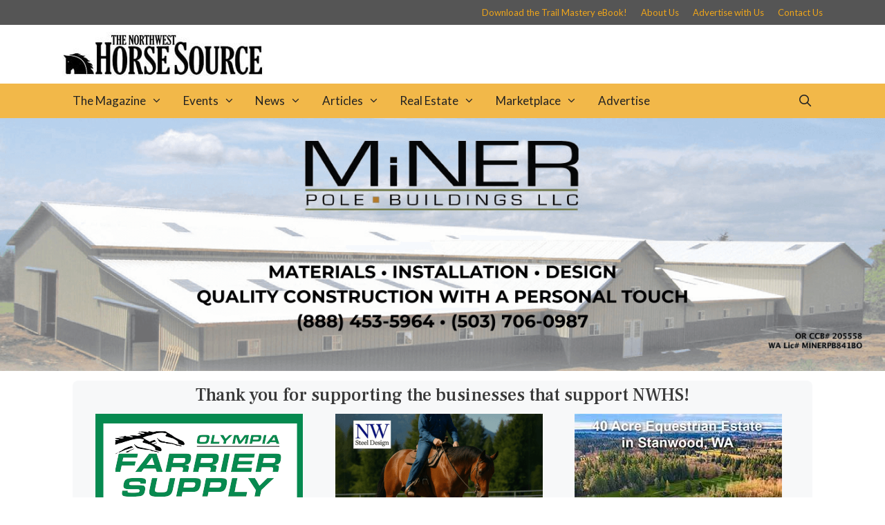

--- FILE ---
content_type: text/html; charset=UTF-8
request_url: https://nwhorsesource.com/why-only-white-sox-for-horses-inc-comes-clean-about-no-color/sox-whinny-warmers/
body_size: 25849
content:
<!DOCTYPE html>
<html lang="en-US">
<head>
	<meta charset="UTF-8"><link rel="preconnect" href="https://fonts.gstatic.com/" crossorigin />
<script type="6c6a4737121e380aff0c52e3-text/javascript">
var gform;gform||(document.addEventListener("gform_main_scripts_loaded",function(){gform.scriptsLoaded=!0}),document.addEventListener("gform/theme/scripts_loaded",function(){gform.themeScriptsLoaded=!0}),window.addEventListener("DOMContentLoaded",function(){gform.domLoaded=!0}),gform={domLoaded:!1,scriptsLoaded:!1,themeScriptsLoaded:!1,isFormEditor:()=>"function"==typeof InitializeEditor,callIfLoaded:function(o){return!(!gform.domLoaded||!gform.scriptsLoaded||!gform.themeScriptsLoaded&&!gform.isFormEditor()||(gform.isFormEditor()&&console.warn("The use of gform.initializeOnLoaded() is deprecated in the form editor context and will be removed in Gravity Forms 3.1."),o(),0))},initializeOnLoaded:function(o){gform.callIfLoaded(o)||(document.addEventListener("gform_main_scripts_loaded",()=>{gform.scriptsLoaded=!0,gform.callIfLoaded(o)}),document.addEventListener("gform/theme/scripts_loaded",()=>{gform.themeScriptsLoaded=!0,gform.callIfLoaded(o)}),window.addEventListener("DOMContentLoaded",()=>{gform.domLoaded=!0,gform.callIfLoaded(o)}))},hooks:{action:{},filter:{}},addAction:function(o,r,e,t){gform.addHook("action",o,r,e,t)},addFilter:function(o,r,e,t){gform.addHook("filter",o,r,e,t)},doAction:function(o){gform.doHook("action",o,arguments)},applyFilters:function(o){return gform.doHook("filter",o,arguments)},removeAction:function(o,r){gform.removeHook("action",o,r)},removeFilter:function(o,r,e){gform.removeHook("filter",o,r,e)},addHook:function(o,r,e,t,n){null==gform.hooks[o][r]&&(gform.hooks[o][r]=[]);var d=gform.hooks[o][r];null==n&&(n=r+"_"+d.length),gform.hooks[o][r].push({tag:n,callable:e,priority:t=null==t?10:t})},doHook:function(r,o,e){var t;if(e=Array.prototype.slice.call(e,1),null!=gform.hooks[r][o]&&((o=gform.hooks[r][o]).sort(function(o,r){return o.priority-r.priority}),o.forEach(function(o){"function"!=typeof(t=o.callable)&&(t=window[t]),"action"==r?t.apply(null,e):e[0]=t.apply(null,e)})),"filter"==r)return e[0]},removeHook:function(o,r,t,n){var e;null!=gform.hooks[o][r]&&(e=(e=gform.hooks[o][r]).filter(function(o,r,e){return!!(null!=n&&n!=o.tag||null!=t&&t!=o.priority)}),gform.hooks[o][r]=e)}});
</script>

	<meta name='robots' content='index, follow, max-image-preview:large, max-snippet:-1, max-video-preview:-1' />
<meta name="viewport" content="width=device-width, initial-scale=1">
	<!-- This site is optimized with the Yoast SEO plugin v26.7 - https://yoast.com/wordpress/plugins/seo/ -->
	<title>Sox Whinny Warmers &#8211; The Northwest Horse Source</title>
	<link rel="canonical" href="https://nwhorsesource.com/why-only-white-sox-for-horses-inc-comes-clean-about-no-color/sox-whinny-warmers/" />
	<meta property="og:locale" content="en_US" />
	<meta property="og:type" content="article" />
	<meta property="og:title" content="Sox Whinny Warmers &#8211; The Northwest Horse Source" />
	<meta property="og:url" content="https://nwhorsesource.com/why-only-white-sox-for-horses-inc-comes-clean-about-no-color/sox-whinny-warmers/" />
	<meta property="og:site_name" content="The Northwest Horse Source" />
	<meta property="article:publisher" content="https://www.facebook.com/NWHorseSource/" />
	<meta property="og:image" content="https://nwhorsesource.com/why-only-white-sox-for-horses-inc-comes-clean-about-no-color/sox-whinny-warmers" />
	<meta property="og:image:width" content="1066" />
	<meta property="og:image:height" content="410" />
	<meta property="og:image:type" content="image/jpeg" />
	<meta name="twitter:card" content="summary_large_image" />
	<script type="application/ld+json" class="yoast-schema-graph">{"@context":"https://schema.org","@graph":[{"@type":"WebPage","@id":"https://nwhorsesource.com/why-only-white-sox-for-horses-inc-comes-clean-about-no-color/sox-whinny-warmers/","url":"https://nwhorsesource.com/why-only-white-sox-for-horses-inc-comes-clean-about-no-color/sox-whinny-warmers/","name":"Sox Whinny Warmers &#8211; The Northwest Horse Source","isPartOf":{"@id":"https://nwhorsesource.com/#website"},"primaryImageOfPage":{"@id":"https://nwhorsesource.com/why-only-white-sox-for-horses-inc-comes-clean-about-no-color/sox-whinny-warmers/#primaryimage"},"image":{"@id":"https://nwhorsesource.com/why-only-white-sox-for-horses-inc-comes-clean-about-no-color/sox-whinny-warmers/#primaryimage"},"thumbnailUrl":"https://nwhorsesource.com/wp-content/uploads/2015/09/Sox-Whinny-Warmers.jpg","datePublished":"2015-11-04T21:15:34+00:00","breadcrumb":{"@id":"https://nwhorsesource.com/why-only-white-sox-for-horses-inc-comes-clean-about-no-color/sox-whinny-warmers/#breadcrumb"},"inLanguage":"en-US","potentialAction":[{"@type":"ReadAction","target":["https://nwhorsesource.com/why-only-white-sox-for-horses-inc-comes-clean-about-no-color/sox-whinny-warmers/"]}]},{"@type":"ImageObject","inLanguage":"en-US","@id":"https://nwhorsesource.com/why-only-white-sox-for-horses-inc-comes-clean-about-no-color/sox-whinny-warmers/#primaryimage","url":"https://nwhorsesource.com/wp-content/uploads/2015/09/Sox-Whinny-Warmers.jpg","contentUrl":"https://nwhorsesource.com/wp-content/uploads/2015/09/Sox-Whinny-Warmers.jpg","width":1066,"height":410},{"@type":"BreadcrumbList","@id":"https://nwhorsesource.com/why-only-white-sox-for-horses-inc-comes-clean-about-no-color/sox-whinny-warmers/#breadcrumb","itemListElement":[{"@type":"ListItem","position":1,"name":"Home","item":"https://nwhorsesource.com/"},{"@type":"ListItem","position":2,"name":"Articles","item":"https://nwhorsesource.com/category/articles/"},{"@type":"ListItem","position":3,"name":"Horse Health","item":"https://nwhorsesource.com/category/articles/horse-health/"},{"@type":"ListItem","position":4,"name":"Why Only White? Sox For Horses, Inc. Comes Clean About No-Color","item":"https://nwhorsesource.com/why-only-white-sox-for-horses-inc-comes-clean-about-no-color/"},{"@type":"ListItem","position":5,"name":"Sox Whinny Warmers"}]},{"@type":"WebSite","@id":"https://nwhorsesource.com/#website","url":"https://nwhorsesource.com/","name":"The Northwest Horse Source","description":"Your all breed, all discipline resource covering the care, training, keeping and enjoyment of horses.","publisher":{"@id":"https://nwhorsesource.com/#organization"},"potentialAction":[{"@type":"SearchAction","target":{"@type":"EntryPoint","urlTemplate":"https://nwhorsesource.com/?s={search_term_string}"},"query-input":{"@type":"PropertyValueSpecification","valueRequired":true,"valueName":"search_term_string"}}],"inLanguage":"en-US"},{"@type":"Organization","@id":"https://nwhorsesource.com/#organization","name":"The Northwest Horse Source","url":"https://nwhorsesource.com/","logo":{"@type":"ImageObject","inLanguage":"en-US","@id":"https://nwhorsesource.com/#/schema/logo/image/","url":"http://nwhorsesource.com/wp-content/uploads/2021/12/NWHS-Logo-2021-Black.png","contentUrl":"http://nwhorsesource.com/wp-content/uploads/2021/12/NWHS-Logo-2021-Black.png","width":214,"height":201,"caption":"The Northwest Horse Source"},"image":{"@id":"https://nwhorsesource.com/#/schema/logo/image/"},"sameAs":["https://www.facebook.com/NWHorseSource/"]}]}</script>
	<!-- / Yoast SEO plugin. -->


<link rel='dns-prefetch' href='//cdnjs.cloudflare.com' />
<link rel='dns-prefetch' href='//use.fontawesome.com' />
<link href='https://fonts.gstatic.com' crossorigin rel='preconnect' />
<link href='https://fonts.googleapis.com' crossorigin rel='preconnect' />
<link rel="alternate" type="application/rss+xml" title="The Northwest Horse Source &raquo; Feed" href="https://nwhorsesource.com/feed/" />
<link rel="alternate" type="application/rss+xml" title="The Northwest Horse Source &raquo; Comments Feed" href="https://nwhorsesource.com/comments/feed/" />
<link rel="alternate" type="application/rss+xml" title="The Northwest Horse Source &raquo; Sox Whinny Warmers Comments Feed" href="https://nwhorsesource.com/why-only-white-sox-for-horses-inc-comes-clean-about-no-color/sox-whinny-warmers/#main/feed/" />
<link rel="alternate" title="oEmbed (JSON)" type="application/json+oembed" href="https://nwhorsesource.com/wp-json/oembed/1.0/embed?url=https%3A%2F%2Fnwhorsesource.com%2Fwhy-only-white-sox-for-horses-inc-comes-clean-about-no-color%2Fsox-whinny-warmers%2F%23main" />
<link rel="alternate" title="oEmbed (XML)" type="text/xml+oembed" href="https://nwhorsesource.com/wp-json/oembed/1.0/embed?url=https%3A%2F%2Fnwhorsesource.com%2Fwhy-only-white-sox-for-horses-inc-comes-clean-about-no-color%2Fsox-whinny-warmers%2F%23main&#038;format=xml" />
<!-- nwhorsesource.com is managing ads with Advanced Ads 2.0.16 – https://wpadvancedads.com/ --><script id="nwhor-ready" type="6c6a4737121e380aff0c52e3-text/javascript">
			window.advanced_ads_ready=function(e,a){a=a||"complete";var d=function(e){return"interactive"===a?"loading"!==e:"complete"===e};d(document.readyState)?e():document.addEventListener("readystatechange",(function(a){d(a.target.readyState)&&e()}),{once:"interactive"===a})},window.advanced_ads_ready_queue=window.advanced_ads_ready_queue||[];		</script>
		<style id='wp-img-auto-sizes-contain-inline-css'>img:is([sizes=auto i],[sizes^="auto," i]){contain-intrinsic-size:3000px 1500px}</style>
<script type="6c6a4737121e380aff0c52e3-text/javascript">WebFontConfig={google:{families:["Lato:regular,italic,900","Frank Ruhl Libre:500,700&display=swap"]}};if ( typeof WebFont === "object" && typeof WebFont.load === "function" ) { WebFont.load( WebFontConfig ); }</script><script data-optimized="1" src="https://nwhorsesource.com/wp-content/plugins/litespeed-cache/assets/js/webfontloader.min.js" type="6c6a4737121e380aff0c52e3-text/javascript"></script>

<link data-optimized="1" rel='stylesheet' id='wp-block-library-css' href='https://nwhorsesource.com/wp-content/litespeed/css/10119bed20effdd3b109494aba55504e.css?ver=4083d' media='all' />
<style id='wp-block-categories-inline-css'>.wp-block-categories{box-sizing:border-box}.wp-block-categories.alignleft{margin-right:2em}.wp-block-categories.alignright{margin-left:2em}.wp-block-categories.wp-block-categories-dropdown.aligncenter{text-align:center}.wp-block-categories .wp-block-categories__label{display:block;width:100%}</style>
<style id='wp-block-heading-inline-css'>h1:where(.wp-block-heading).has-background,h2:where(.wp-block-heading).has-background,h3:where(.wp-block-heading).has-background,h4:where(.wp-block-heading).has-background,h5:where(.wp-block-heading).has-background,h6:where(.wp-block-heading).has-background{padding:1.25em 2.375em}h1.has-text-align-left[style*=writing-mode]:where([style*=vertical-lr]),h1.has-text-align-right[style*=writing-mode]:where([style*=vertical-rl]),h2.has-text-align-left[style*=writing-mode]:where([style*=vertical-lr]),h2.has-text-align-right[style*=writing-mode]:where([style*=vertical-rl]),h3.has-text-align-left[style*=writing-mode]:where([style*=vertical-lr]),h3.has-text-align-right[style*=writing-mode]:where([style*=vertical-rl]),h4.has-text-align-left[style*=writing-mode]:where([style*=vertical-lr]),h4.has-text-align-right[style*=writing-mode]:where([style*=vertical-rl]),h5.has-text-align-left[style*=writing-mode]:where([style*=vertical-lr]),h5.has-text-align-right[style*=writing-mode]:where([style*=vertical-rl]),h6.has-text-align-left[style*=writing-mode]:where([style*=vertical-lr]),h6.has-text-align-right[style*=writing-mode]:where([style*=vertical-rl]){rotate:180deg}</style>
<style id='wp-block-image-inline-css'>
.wp-block-image>a,.wp-block-image>figure>a{display:inline-block}.wp-block-image img{box-sizing:border-box;height:auto;max-width:100%;vertical-align:bottom}@media not (prefers-reduced-motion){.wp-block-image img.hide{visibility:hidden}.wp-block-image img.show{animation:show-content-image .4s}}.wp-block-image[style*=border-radius] img,.wp-block-image[style*=border-radius]>a{border-radius:inherit}.wp-block-image.has-custom-border img{box-sizing:border-box}.wp-block-image.aligncenter{text-align:center}.wp-block-image.alignfull>a,.wp-block-image.alignwide>a{width:100%}.wp-block-image.alignfull img,.wp-block-image.alignwide img{height:auto;width:100%}.wp-block-image .aligncenter,.wp-block-image .alignleft,.wp-block-image .alignright,.wp-block-image.aligncenter,.wp-block-image.alignleft,.wp-block-image.alignright{display:table}.wp-block-image .aligncenter>figcaption,.wp-block-image .alignleft>figcaption,.wp-block-image .alignright>figcaption,.wp-block-image.aligncenter>figcaption,.wp-block-image.alignleft>figcaption,.wp-block-image.alignright>figcaption{caption-side:bottom;display:table-caption}.wp-block-image .alignleft{float:left;margin:.5em 1em .5em 0}.wp-block-image .alignright{float:right;margin:.5em 0 .5em 1em}.wp-block-image .aligncenter{margin-left:auto;margin-right:auto}.wp-block-image :where(figcaption){margin-bottom:1em;margin-top:.5em}.wp-block-image.is-style-circle-mask img{border-radius:9999px}@supports ((-webkit-mask-image:none) or (mask-image:none)) or (-webkit-mask-image:none){.wp-block-image.is-style-circle-mask img{border-radius:0;-webkit-mask-image:url('data:image/svg+xml;utf8,<svg viewBox="0 0 100 100" xmlns="http://www.w3.org/2000/svg"><circle cx="50" cy="50" r="50"/></svg>');mask-image:url('data:image/svg+xml;utf8,<svg viewBox="0 0 100 100" xmlns="http://www.w3.org/2000/svg"><circle cx="50" cy="50" r="50"/></svg>');mask-mode:alpha;-webkit-mask-position:center;mask-position:center;-webkit-mask-repeat:no-repeat;mask-repeat:no-repeat;-webkit-mask-size:contain;mask-size:contain}}:root :where(.wp-block-image.is-style-rounded img,.wp-block-image .is-style-rounded img){border-radius:9999px}.wp-block-image figure{margin:0}.wp-lightbox-container{display:flex;flex-direction:column;position:relative}.wp-lightbox-container img{cursor:zoom-in}.wp-lightbox-container img:hover+button{opacity:1}.wp-lightbox-container button{align-items:center;backdrop-filter:blur(16px) saturate(180%);background-color:#5a5a5a40;border:none;border-radius:4px;cursor:zoom-in;display:flex;height:20px;justify-content:center;opacity:0;padding:0;position:absolute;right:16px;text-align:center;top:16px;width:20px;z-index:100}@media not (prefers-reduced-motion){.wp-lightbox-container button{transition:opacity .2s ease}}.wp-lightbox-container button:focus-visible{outline:3px auto #5a5a5a40;outline:3px auto -webkit-focus-ring-color;outline-offset:3px}.wp-lightbox-container button:hover{cursor:pointer;opacity:1}.wp-lightbox-container button:focus{opacity:1}.wp-lightbox-container button:focus,.wp-lightbox-container button:hover,.wp-lightbox-container button:not(:hover):not(:active):not(.has-background){background-color:#5a5a5a40;border:none}.wp-lightbox-overlay{box-sizing:border-box;cursor:zoom-out;height:100vh;left:0;overflow:hidden;position:fixed;top:0;visibility:hidden;width:100%;z-index:100000}.wp-lightbox-overlay .close-button{align-items:center;cursor:pointer;display:flex;justify-content:center;min-height:40px;min-width:40px;padding:0;position:absolute;right:calc(env(safe-area-inset-right) + 16px);top:calc(env(safe-area-inset-top) + 16px);z-index:5000000}.wp-lightbox-overlay .close-button:focus,.wp-lightbox-overlay .close-button:hover,.wp-lightbox-overlay .close-button:not(:hover):not(:active):not(.has-background){background:none;border:none}.wp-lightbox-overlay .lightbox-image-container{height:var(--wp--lightbox-container-height);left:50%;overflow:hidden;position:absolute;top:50%;transform:translate(-50%,-50%);transform-origin:top left;width:var(--wp--lightbox-container-width);z-index:9999999999}.wp-lightbox-overlay .wp-block-image{align-items:center;box-sizing:border-box;display:flex;height:100%;justify-content:center;margin:0;position:relative;transform-origin:0 0;width:100%;z-index:3000000}.wp-lightbox-overlay .wp-block-image img{height:var(--wp--lightbox-image-height);min-height:var(--wp--lightbox-image-height);min-width:var(--wp--lightbox-image-width);width:var(--wp--lightbox-image-width)}.wp-lightbox-overlay .wp-block-image figcaption{display:none}.wp-lightbox-overlay button{background:none;border:none}.wp-lightbox-overlay .scrim{background-color:#fff;height:100%;opacity:.9;position:absolute;width:100%;z-index:2000000}.wp-lightbox-overlay.active{visibility:visible}@media not (prefers-reduced-motion){.wp-lightbox-overlay.active{animation:turn-on-visibility .25s both}.wp-lightbox-overlay.active img{animation:turn-on-visibility .35s both}.wp-lightbox-overlay.show-closing-animation:not(.active){animation:turn-off-visibility .35s both}.wp-lightbox-overlay.show-closing-animation:not(.active) img{animation:turn-off-visibility .25s both}.wp-lightbox-overlay.zoom.active{animation:none;opacity:1;visibility:visible}.wp-lightbox-overlay.zoom.active .lightbox-image-container{animation:lightbox-zoom-in .4s}.wp-lightbox-overlay.zoom.active .lightbox-image-container img{animation:none}.wp-lightbox-overlay.zoom.active .scrim{animation:turn-on-visibility .4s forwards}.wp-lightbox-overlay.zoom.show-closing-animation:not(.active){animation:none}.wp-lightbox-overlay.zoom.show-closing-animation:not(.active) .lightbox-image-container{animation:lightbox-zoom-out .4s}.wp-lightbox-overlay.zoom.show-closing-animation:not(.active) .lightbox-image-container img{animation:none}.wp-lightbox-overlay.zoom.show-closing-animation:not(.active) .scrim{animation:turn-off-visibility .4s forwards}}@keyframes show-content-image{0%{visibility:hidden}99%{visibility:hidden}to{visibility:visible}}@keyframes turn-on-visibility{0%{opacity:0}to{opacity:1}}@keyframes turn-off-visibility{0%{opacity:1;visibility:visible}99%{opacity:0;visibility:visible}to{opacity:0;visibility:hidden}}@keyframes lightbox-zoom-in{0%{transform:translate(calc((-100vw + var(--wp--lightbox-scrollbar-width))/2 + var(--wp--lightbox-initial-left-position)),calc(-50vh + var(--wp--lightbox-initial-top-position))) scale(var(--wp--lightbox-scale))}to{transform:translate(-50%,-50%) scale(1)}}@keyframes lightbox-zoom-out{0%{transform:translate(-50%,-50%) scale(1);visibility:visible}99%{visibility:visible}to{transform:translate(calc((-100vw + var(--wp--lightbox-scrollbar-width))/2 + var(--wp--lightbox-initial-left-position)),calc(-50vh + var(--wp--lightbox-initial-top-position))) scale(var(--wp--lightbox-scale));visibility:hidden}}
/*# sourceURL=https://nwhorsesource.com/wp-includes/blocks/image/style.min.css */
</style>
<style id='wp-block-columns-inline-css'>.wp-block-columns{box-sizing:border-box;display:flex;flex-wrap:wrap!important}@media (min-width:782px){.wp-block-columns{flex-wrap:nowrap!important}}.wp-block-columns{align-items:normal!important}.wp-block-columns.are-vertically-aligned-top{align-items:flex-start}.wp-block-columns.are-vertically-aligned-center{align-items:center}.wp-block-columns.are-vertically-aligned-bottom{align-items:flex-end}@media (max-width:781px){.wp-block-columns:not(.is-not-stacked-on-mobile)>.wp-block-column{flex-basis:100%!important}}@media (min-width:782px){.wp-block-columns:not(.is-not-stacked-on-mobile)>.wp-block-column{flex-basis:0%;flex-grow:1}.wp-block-columns:not(.is-not-stacked-on-mobile)>.wp-block-column[style*=flex-basis]{flex-grow:0}}.wp-block-columns.is-not-stacked-on-mobile{flex-wrap:nowrap!important}.wp-block-columns.is-not-stacked-on-mobile>.wp-block-column{flex-basis:0%;flex-grow:1}.wp-block-columns.is-not-stacked-on-mobile>.wp-block-column[style*=flex-basis]{flex-grow:0}:where(.wp-block-columns){margin-bottom:1.75em}:where(.wp-block-columns.has-background){padding:1.25em 2.375em}.wp-block-column{flex-grow:1;min-width:0;overflow-wrap:break-word;word-break:break-word}.wp-block-column.is-vertically-aligned-top{align-self:flex-start}.wp-block-column.is-vertically-aligned-center{align-self:center}.wp-block-column.is-vertically-aligned-bottom{align-self:flex-end}.wp-block-column.is-vertically-aligned-stretch{align-self:stretch}.wp-block-column.is-vertically-aligned-bottom,.wp-block-column.is-vertically-aligned-center,.wp-block-column.is-vertically-aligned-top{width:100%}</style>
<style id='wp-block-paragraph-inline-css'>.is-small-text{font-size:.875em}.is-regular-text{font-size:1em}.is-large-text{font-size:2.25em}.is-larger-text{font-size:3em}.has-drop-cap:not(:focus):first-letter{float:left;font-size:8.4em;font-style:normal;font-weight:100;line-height:.68;margin:.05em .1em 0 0;text-transform:uppercase}body.rtl .has-drop-cap:not(:focus):first-letter{float:none;margin-left:.1em}p.has-drop-cap.has-background{overflow:hidden}:root :where(p.has-background){padding:1.25em 2.375em}:where(p.has-text-color:not(.has-link-color)) a{color:inherit}p.has-text-align-left[style*="writing-mode:vertical-lr"],p.has-text-align-right[style*="writing-mode:vertical-rl"]{rotate:180deg}</style>
<style id='wp-block-spacer-inline-css'>.wp-block-spacer{clear:both}</style>
<style id='global-styles-inline-css'>:root{--wp--preset--aspect-ratio--square:1;--wp--preset--aspect-ratio--4-3:4/3;--wp--preset--aspect-ratio--3-4:3/4;--wp--preset--aspect-ratio--3-2:3/2;--wp--preset--aspect-ratio--2-3:2/3;--wp--preset--aspect-ratio--16-9:16/9;--wp--preset--aspect-ratio--9-16:9/16;--wp--preset--color--black:#000000;--wp--preset--color--cyan-bluish-gray:#abb8c3;--wp--preset--color--white:#ffffff;--wp--preset--color--pale-pink:#f78da7;--wp--preset--color--vivid-red:#cf2e2e;--wp--preset--color--luminous-vivid-orange:#ff6900;--wp--preset--color--luminous-vivid-amber:#fcb900;--wp--preset--color--light-green-cyan:#7bdcb5;--wp--preset--color--vivid-green-cyan:#00d084;--wp--preset--color--pale-cyan-blue:#8ed1fc;--wp--preset--color--vivid-cyan-blue:#0693e3;--wp--preset--color--vivid-purple:#9b51e0;--wp--preset--color--contrast:var(--contrast);--wp--preset--color--contrast-2:var(--contrast-2);--wp--preset--color--contrast-3:var(--contrast-3);--wp--preset--color--base:var(--base);--wp--preset--color--base-2:var(--base-2);--wp--preset--color--base-3:var(--base-3);--wp--preset--color--accent:var(--accent);--wp--preset--gradient--vivid-cyan-blue-to-vivid-purple:linear-gradient(135deg,rgb(6,147,227) 0%,rgb(155,81,224) 100%);--wp--preset--gradient--light-green-cyan-to-vivid-green-cyan:linear-gradient(135deg,rgb(122,220,180) 0%,rgb(0,208,130) 100%);--wp--preset--gradient--luminous-vivid-amber-to-luminous-vivid-orange:linear-gradient(135deg,rgb(252,185,0) 0%,rgb(255,105,0) 100%);--wp--preset--gradient--luminous-vivid-orange-to-vivid-red:linear-gradient(135deg,rgb(255,105,0) 0%,rgb(207,46,46) 100%);--wp--preset--gradient--very-light-gray-to-cyan-bluish-gray:linear-gradient(135deg,rgb(238,238,238) 0%,rgb(169,184,195) 100%);--wp--preset--gradient--cool-to-warm-spectrum:linear-gradient(135deg,rgb(74,234,220) 0%,rgb(151,120,209) 20%,rgb(207,42,186) 40%,rgb(238,44,130) 60%,rgb(251,105,98) 80%,rgb(254,248,76) 100%);--wp--preset--gradient--blush-light-purple:linear-gradient(135deg,rgb(255,206,236) 0%,rgb(152,150,240) 100%);--wp--preset--gradient--blush-bordeaux:linear-gradient(135deg,rgb(254,205,165) 0%,rgb(254,45,45) 50%,rgb(107,0,62) 100%);--wp--preset--gradient--luminous-dusk:linear-gradient(135deg,rgb(255,203,112) 0%,rgb(199,81,192) 50%,rgb(65,88,208) 100%);--wp--preset--gradient--pale-ocean:linear-gradient(135deg,rgb(255,245,203) 0%,rgb(182,227,212) 50%,rgb(51,167,181) 100%);--wp--preset--gradient--electric-grass:linear-gradient(135deg,rgb(202,248,128) 0%,rgb(113,206,126) 100%);--wp--preset--gradient--midnight:linear-gradient(135deg,rgb(2,3,129) 0%,rgb(40,116,252) 100%);--wp--preset--font-size--small:13px;--wp--preset--font-size--medium:20px;--wp--preset--font-size--large:36px;--wp--preset--font-size--x-large:42px;--wp--preset--spacing--20:0.44rem;--wp--preset--spacing--30:0.67rem;--wp--preset--spacing--40:1rem;--wp--preset--spacing--50:1.5rem;--wp--preset--spacing--60:2.25rem;--wp--preset--spacing--70:3.38rem;--wp--preset--spacing--80:5.06rem;--wp--preset--shadow--natural:6px 6px 9px rgba(0, 0, 0, 0.2);--wp--preset--shadow--deep:12px 12px 50px rgba(0, 0, 0, 0.4);--wp--preset--shadow--sharp:6px 6px 0px rgba(0, 0, 0, 0.2);--wp--preset--shadow--outlined:6px 6px 0px -3px rgb(255, 255, 255), 6px 6px rgb(0, 0, 0);--wp--preset--shadow--crisp:6px 6px 0px rgb(0, 0, 0)}:where(.is-layout-flex){gap:.5em}:where(.is-layout-grid){gap:.5em}body .is-layout-flex{display:flex}.is-layout-flex{flex-wrap:wrap;align-items:center}.is-layout-flex>:is(*,div){margin:0}body .is-layout-grid{display:grid}.is-layout-grid>:is(*,div){margin:0}:where(.wp-block-columns.is-layout-flex){gap:2em}:where(.wp-block-columns.is-layout-grid){gap:2em}:where(.wp-block-post-template.is-layout-flex){gap:1.25em}:where(.wp-block-post-template.is-layout-grid){gap:1.25em}.has-black-color{color:var(--wp--preset--color--black)!important}.has-cyan-bluish-gray-color{color:var(--wp--preset--color--cyan-bluish-gray)!important}.has-white-color{color:var(--wp--preset--color--white)!important}.has-pale-pink-color{color:var(--wp--preset--color--pale-pink)!important}.has-vivid-red-color{color:var(--wp--preset--color--vivid-red)!important}.has-luminous-vivid-orange-color{color:var(--wp--preset--color--luminous-vivid-orange)!important}.has-luminous-vivid-amber-color{color:var(--wp--preset--color--luminous-vivid-amber)!important}.has-light-green-cyan-color{color:var(--wp--preset--color--light-green-cyan)!important}.has-vivid-green-cyan-color{color:var(--wp--preset--color--vivid-green-cyan)!important}.has-pale-cyan-blue-color{color:var(--wp--preset--color--pale-cyan-blue)!important}.has-vivid-cyan-blue-color{color:var(--wp--preset--color--vivid-cyan-blue)!important}.has-vivid-purple-color{color:var(--wp--preset--color--vivid-purple)!important}.has-black-background-color{background-color:var(--wp--preset--color--black)!important}.has-cyan-bluish-gray-background-color{background-color:var(--wp--preset--color--cyan-bluish-gray)!important}.has-white-background-color{background-color:var(--wp--preset--color--white)!important}.has-pale-pink-background-color{background-color:var(--wp--preset--color--pale-pink)!important}.has-vivid-red-background-color{background-color:var(--wp--preset--color--vivid-red)!important}.has-luminous-vivid-orange-background-color{background-color:var(--wp--preset--color--luminous-vivid-orange)!important}.has-luminous-vivid-amber-background-color{background-color:var(--wp--preset--color--luminous-vivid-amber)!important}.has-light-green-cyan-background-color{background-color:var(--wp--preset--color--light-green-cyan)!important}.has-vivid-green-cyan-background-color{background-color:var(--wp--preset--color--vivid-green-cyan)!important}.has-pale-cyan-blue-background-color{background-color:var(--wp--preset--color--pale-cyan-blue)!important}.has-vivid-cyan-blue-background-color{background-color:var(--wp--preset--color--vivid-cyan-blue)!important}.has-vivid-purple-background-color{background-color:var(--wp--preset--color--vivid-purple)!important}.has-black-border-color{border-color:var(--wp--preset--color--black)!important}.has-cyan-bluish-gray-border-color{border-color:var(--wp--preset--color--cyan-bluish-gray)!important}.has-white-border-color{border-color:var(--wp--preset--color--white)!important}.has-pale-pink-border-color{border-color:var(--wp--preset--color--pale-pink)!important}.has-vivid-red-border-color{border-color:var(--wp--preset--color--vivid-red)!important}.has-luminous-vivid-orange-border-color{border-color:var(--wp--preset--color--luminous-vivid-orange)!important}.has-luminous-vivid-amber-border-color{border-color:var(--wp--preset--color--luminous-vivid-amber)!important}.has-light-green-cyan-border-color{border-color:var(--wp--preset--color--light-green-cyan)!important}.has-vivid-green-cyan-border-color{border-color:var(--wp--preset--color--vivid-green-cyan)!important}.has-pale-cyan-blue-border-color{border-color:var(--wp--preset--color--pale-cyan-blue)!important}.has-vivid-cyan-blue-border-color{border-color:var(--wp--preset--color--vivid-cyan-blue)!important}.has-vivid-purple-border-color{border-color:var(--wp--preset--color--vivid-purple)!important}.has-vivid-cyan-blue-to-vivid-purple-gradient-background{background:var(--wp--preset--gradient--vivid-cyan-blue-to-vivid-purple)!important}.has-light-green-cyan-to-vivid-green-cyan-gradient-background{background:var(--wp--preset--gradient--light-green-cyan-to-vivid-green-cyan)!important}.has-luminous-vivid-amber-to-luminous-vivid-orange-gradient-background{background:var(--wp--preset--gradient--luminous-vivid-amber-to-luminous-vivid-orange)!important}.has-luminous-vivid-orange-to-vivid-red-gradient-background{background:var(--wp--preset--gradient--luminous-vivid-orange-to-vivid-red)!important}.has-very-light-gray-to-cyan-bluish-gray-gradient-background{background:var(--wp--preset--gradient--very-light-gray-to-cyan-bluish-gray)!important}.has-cool-to-warm-spectrum-gradient-background{background:var(--wp--preset--gradient--cool-to-warm-spectrum)!important}.has-blush-light-purple-gradient-background{background:var(--wp--preset--gradient--blush-light-purple)!important}.has-blush-bordeaux-gradient-background{background:var(--wp--preset--gradient--blush-bordeaux)!important}.has-luminous-dusk-gradient-background{background:var(--wp--preset--gradient--luminous-dusk)!important}.has-pale-ocean-gradient-background{background:var(--wp--preset--gradient--pale-ocean)!important}.has-electric-grass-gradient-background{background:var(--wp--preset--gradient--electric-grass)!important}.has-midnight-gradient-background{background:var(--wp--preset--gradient--midnight)!important}.has-small-font-size{font-size:var(--wp--preset--font-size--small)!important}.has-medium-font-size{font-size:var(--wp--preset--font-size--medium)!important}.has-large-font-size{font-size:var(--wp--preset--font-size--large)!important}.has-x-large-font-size{font-size:var(--wp--preset--font-size--x-large)!important}:where(.wp-block-columns.is-layout-flex){gap:2em}:where(.wp-block-columns.is-layout-grid){gap:2em}</style>
<style id='core-block-supports-inline-css'>.wp-container-core-columns-is-layout-9d6595d7{flex-wrap:nowrap}</style>

<style id='classic-theme-styles-inline-css'>
/*! This file is auto-generated */
.wp-block-button__link{color:#fff;background-color:#32373c;border-radius:9999px;box-shadow:none;text-decoration:none;padding:calc(.667em + 2px) calc(1.333em + 2px);font-size:1.125em}.wp-block-file__button{background:#32373c;color:#fff;text-decoration:none}</style>
<link data-optimized="1" rel='stylesheet' id='wp-components-css' href='https://nwhorsesource.com/wp-content/litespeed/css/dee7e11fb77925165d1c23443dcb86d1.css?ver=528b5' media='all' />
<link data-optimized="1" rel='stylesheet' id='wp-preferences-css' href='https://nwhorsesource.com/wp-content/litespeed/css/78a3317c3dd309949ba38eec732ab056.css?ver=b1bca' media='all' />
<link data-optimized="1" rel='stylesheet' id='wp-block-editor-css' href='https://nwhorsesource.com/wp-content/litespeed/css/13752f69c0d8e8250972b42866d1c058.css?ver=e5e87' media='all' />
<link data-optimized="1" rel='stylesheet' id='popup-maker-block-library-style-css' href='https://nwhorsesource.com/wp-content/litespeed/css/a63e6d660dc7a830d99e5d21b7f9e332.css?ver=bd226' media='all' />
<style id='font-awesome-svg-styles-default-inline-css'>.svg-inline--fa{display:inline-block;height:1em;overflow:visible;vertical-align:-.125em}</style>
<link data-optimized="1" rel='stylesheet' id='font-awesome-svg-styles-css' href='https://nwhorsesource.com/wp-content/litespeed/css/915fc4aa8cf3ea343c497fa7380c05f6.css?ver=c05f6' media='all' />
<style id='font-awesome-svg-styles-inline-css'>.wp-block-font-awesome-icon svg::before,.wp-rich-text-font-awesome-icon svg::before{content:unset}</style>
<link data-optimized="1" rel='stylesheet' id='font-awesome-css' href='https://nwhorsesource.com/wp-content/litespeed/css/50a9bdd31fbf4abf097be255b8981588.css?ver=81588' media='all' />
<link data-optimized="1" rel='stylesheet' id='generate-style-grid-css' href='https://nwhorsesource.com/wp-content/litespeed/css/216f0c5e91d93bb3f1b04695944eb32e.css?ver=175ad' media='all' />
<link data-optimized="1" rel='stylesheet' id='generate-style-css' href='https://nwhorsesource.com/wp-content/litespeed/css/b497dbecc84b82ebfb6c1530fdfd29a4.css?ver=7ecef' media='all' />
<style id='generate-style-inline-css'>.no-featured-image-padding .featured-image{margin-left:-15px;margin-right:-15px}.post-image-above-header .no-featured-image-padding .inside-article .featured-image{margin-top:-10px}@media (max-width:768px){.no-featured-image-padding .featured-image{margin-left:-30px;margin-right:-30px}.post-image-above-header .no-featured-image-padding .inside-article .featured-image{margin-top:-30px}}@media (max-width:768px){.main-navigation .menu-toggle,.main-navigation .mobile-bar-items,.sidebar-nav-mobile:not(#sticky-placeholder){display:block}.main-navigation ul,.gen-sidebar-nav{display:none}[class*="nav-float-"] .site-header .inside-header>*{float:none;clear:both}}.dynamic-author-image-rounded{border-radius:100%}.dynamic-featured-image,.dynamic-author-image{vertical-align:middle}.one-container.blog .dynamic-content-template:not(:last-child),.one-container.archive .dynamic-content-template:not(:last-child){padding-bottom:0}.dynamic-entry-excerpt>p:last-child{margin-bottom:0}</style>
<link data-optimized="1" rel='stylesheet' id='generate-mobile-style-css' href='https://nwhorsesource.com/wp-content/litespeed/css/b1990eb05bc4934ba96188a4c5c56553.css?ver=22ad3' media='all' />
<link data-optimized="1" rel='stylesheet' id='generate-font-icons-css' href='https://nwhorsesource.com/wp-content/litespeed/css/a1ebe9e88c98f779f61b4781ce5345b0.css?ver=e5acc' media='all' />
<link data-optimized="1" rel='stylesheet' id='font-awesome-official-css' href='https://nwhorsesource.com/wp-content/litespeed/css/882f3143ec912f318f65484a4d04da94.css?ver=4da94' media='all' integrity="sha384-HzLeBuhoNPvSl5KYnjx0BT+WB0QEEqLprO+NBkkk5gbc67FTaL7XIGa2w1L0Xbgc" crossorigin="anonymous" />
<link data-optimized="1" rel='stylesheet' id='unslider-css-css' href='https://nwhorsesource.com/wp-content/litespeed/css/d34b5e79562789d0431966478cf6e64c.css?ver=c49e3' media='all' />
<link data-optimized="1" rel='stylesheet' id='slider-css-css' href='https://nwhorsesource.com/wp-content/litespeed/css/44691f88be06c4a9917a7315d7def104.css?ver=4fe21' media='all' />
<link data-optimized="1" rel='stylesheet' id='dashicons-css' href='https://nwhorsesource.com/wp-content/litespeed/css/556a211f49b32117d814ecde5d8d10f7.css?ver=be4a8' media='all' />
<link data-optimized="1" rel='stylesheet' id='popup-maker-site-css' href='https://nwhorsesource.com/wp-content/litespeed/css/2ee666865699104070b2ce08a16a83a6.css?ver=7735d' media='all' />
<link data-optimized="1" rel='stylesheet' id='gform_basic-css' href='https://nwhorsesource.com/wp-content/litespeed/css/0f0f4b0f91df1046e92b90d20e86a9ee.css?ver=7d8bd' media='all' />
<link data-optimized="1" rel='stylesheet' id='gform_theme_components-css' href='https://nwhorsesource.com/wp-content/litespeed/css/d04d77aef612ba32354032622a55ba67.css?ver=5e389' media='all' />
<link data-optimized="1" rel='stylesheet' id='gform_theme-css' href='https://nwhorsesource.com/wp-content/litespeed/css/f073e56e3894ea67c7097e14299adbee.css?ver=b69a7' media='all' />
<link data-optimized="1" rel='stylesheet' id='generatepress-dynamic-css' href='https://nwhorsesource.com/wp-content/litespeed/css/67426fbb2776950884934d9766e0a73c.css?ver=a1775' media='all' />
<link data-optimized="1" rel='stylesheet' id='generate-child-css' href='https://nwhorsesource.com/wp-content/litespeed/css/2e45e2f47d166b785b4fdc7b37a9e677.css?ver=8d34b' media='all' />
<style id='generateblocks-inline-css'>.gb-container.gb-tabs__item:not(.gb-tabs__item-open){display:none}.gb-container-79975ff1{padding-top:40px;padding-bottom:40px}.gb-container-9340e671{max-width:1100px;margin-right:auto;margin-left:auto}.gb-container-bb5f4141{text-align:center}.gb-container-70507545{max-width:1100px;text-align:center;margin-right:auto;margin-left:auto}.gb-container-cbad2d52{text-align:center}.gb-container-23f60a8b{text-align:center}.gb-container-97e27cdd{text-align:center;padding:10px;margin-bottom:20px;border-radius:8px;background-color:var(--base-2)}@media (max-width:767px){.gb-container-23f60a8b{padding-top:20px;padding-bottom:20px}.gb-container-97e27cdd{display:none!important}}:root{--gb-container-width:1100px}.gb-container .wp-block-image img{vertical-align:middle}.gb-grid-wrapper .wp-block-image{margin-bottom:0}.gb-highlight{background:none}.gb-shape{line-height:0}.gb-container-link{position:absolute;top:0;right:0;bottom:0;left:0;z-index:99}</style>
<link data-optimized="1" rel='stylesheet' id='generate-sticky-css' href='https://nwhorsesource.com/wp-content/litespeed/css/9e5418c006ffb97cc1fb0af3d594f59c.css?ver=7ada5' media='all' />
<script src="https://nwhorsesource.com/wp-includes/js/jquery/jquery.min.js?ver=3.7.1" id="jquery-core-js" type="6c6a4737121e380aff0c52e3-text/javascript"></script>
<script src="https://nwhorsesource.com/wp-includes/js/jquery/jquery-migrate.min.js?ver=3.4.1" id="jquery-migrate-js" type="6c6a4737121e380aff0c52e3-text/javascript"></script>
<script id="advanced-ads-advanced-js-js-extra" type="6c6a4737121e380aff0c52e3-text/javascript">
var advads_options = {"blog_id":"1","privacy":{"enabled":false,"state":"not_needed"}};
//# sourceURL=advanced-ads-advanced-js-js-extra
</script>
<script src="https://nwhorsesource.com/wp-content/plugins/advanced-ads/public/assets/js/advanced.min.js?ver=2.0.16" id="advanced-ads-advanced-js-js" type="6c6a4737121e380aff0c52e3-text/javascript"></script>
<script defer='defer' src="https://nwhorsesource.com/wp-content/plugins/gravityforms/js/jquery.json.min.js?ver=2.9.25" id="gform_json-js" type="6c6a4737121e380aff0c52e3-text/javascript"></script>
<script id="gform_gravityforms-js-extra" type="6c6a4737121e380aff0c52e3-text/javascript">
var gf_legacy = {"is_legacy":""};
var gf_global = {"gf_currency_config":{"name":"U.S. Dollar","symbol_left":"$","symbol_right":"","symbol_padding":"","thousand_separator":",","decimal_separator":".","decimals":2,"code":"USD"},"base_url":"https://nwhorsesource.com/wp-content/plugins/gravityforms","number_formats":[],"spinnerUrl":"https://nwhorsesource.com/wp-content/plugins/gravityforms/images/spinner.svg","version_hash":"65069bcc27dbefe39f4f85ad5029b1f4","strings":{"newRowAdded":"New row added.","rowRemoved":"Row removed","formSaved":"The form has been saved.  The content contains the link to return and complete the form."}};
var gf_legacy = {"is_legacy":""};
var gf_global = {"gf_currency_config":{"name":"U.S. Dollar","symbol_left":"$","symbol_right":"","symbol_padding":"","thousand_separator":",","decimal_separator":".","decimals":2,"code":"USD"},"base_url":"https://nwhorsesource.com/wp-content/plugins/gravityforms","number_formats":[],"spinnerUrl":"https://nwhorsesource.com/wp-content/plugins/gravityforms/images/spinner.svg","version_hash":"65069bcc27dbefe39f4f85ad5029b1f4","strings":{"newRowAdded":"New row added.","rowRemoved":"Row removed","formSaved":"The form has been saved.  The content contains the link to return and complete the form."}};
var gform_i18n = {"datepicker":{"days":{"monday":"Mo","tuesday":"Tu","wednesday":"We","thursday":"Th","friday":"Fr","saturday":"Sa","sunday":"Su"},"months":{"january":"January","february":"February","march":"March","april":"April","may":"May","june":"June","july":"July","august":"August","september":"September","october":"October","november":"November","december":"December"},"firstDay":0,"iconText":"Select date"}};
var gf_legacy_multi = {"67":""};
var gform_gravityforms = {"strings":{"invalid_file_extension":"This type of file is not allowed. Must be one of the following:","delete_file":"Delete this file","in_progress":"in progress","file_exceeds_limit":"File exceeds size limit","illegal_extension":"This type of file is not allowed.","max_reached":"Maximum number of files reached","unknown_error":"There was a problem while saving the file on the server","currently_uploading":"Please wait for the uploading to complete","cancel":"Cancel","cancel_upload":"Cancel this upload","cancelled":"Cancelled","error":"Error","message":"Message"},"vars":{"images_url":"https://nwhorsesource.com/wp-content/plugins/gravityforms/images"}};
//# sourceURL=gform_gravityforms-js-extra
</script>
<script defer='defer' src="https://nwhorsesource.com/wp-content/plugins/gravityforms/js/gravityforms.min.js?ver=2.9.25" id="gform_gravityforms-js" type="6c6a4737121e380aff0c52e3-text/javascript"></script>
<script src="https://nwhorsesource.com/wp-includes/js/plupload/moxie.min.js?ver=1.3.5.1" id="moxiejs-js" type="6c6a4737121e380aff0c52e3-text/javascript"></script>
<script src="https://nwhorsesource.com/wp-includes/js/plupload/plupload.min.js?ver=2.1.9" id="plupload-js" type="6c6a4737121e380aff0c52e3-text/javascript"></script>
<script defer='defer' src="https://nwhorsesource.com/wp-content/plugins/gravityforms/assets/js/dist/utils.min.js?ver=48a3755090e76a154853db28fc254681" id="gform_gravityforms_utils-js" type="6c6a4737121e380aff0c52e3-text/javascript"></script>
<!-- Global site tag (gtag.js) - Google Analytics -->
<script async src="https://www.googletagmanager.com/gtag/js?id=G-8JBL4P9DRW" type="6c6a4737121e380aff0c52e3-text/javascript"></script>
<script type="6c6a4737121e380aff0c52e3-text/javascript">
  window.dataLayer = window.dataLayer || [];
  function gtag(){dataLayer.push(arguments);}
  gtag('js', new Date());
  gtag('config', 'G-8JBL4P9DRW');
</script>
		<!-- CPT UI Extended Customizer CSS -->
		<style type="text/css" id="cpt-ui-extended-css">.cptui-entry-title,.entry-content .cptui-entry-title,.cptui-entry-title .cptui-link{font-size:1.75rem}.cptui-shortcode .cptui-entry{padding-bottom:.5rem}.cptui-shortcode .cptui-entry-thumbnail~.cptui-entry-header,.cptui-shortcode .cptui-entry-thumbnail~.cptui-entry-summary,.cptui-shortcode .cptui-entry-thumbnail~.cptui-entry-footer{padding-left:2%}</style>
		<!-- /CPT UI Extended Customizer CSS -->

		<script type="6c6a4737121e380aff0c52e3-text/javascript">advads_items = { conditions: {}, display_callbacks: {}, display_effect_callbacks: {}, hide_callbacks: {}, backgrounds: {}, effect_durations: {}, close_functions: {}, showed: [] };</script><style type="text/css" id="nwhor-layer-custom-css"></style><link rel="pingback" href="https://nwhorsesource.com/xmlrpc.php">
		<script type="6c6a4737121e380aff0c52e3-text/javascript">
			var advadsCfpQueue = [];
			var advadsCfpAd = function( adID ) {
				if ( 'undefined' === typeof advadsProCfp ) {
					advadsCfpQueue.push( adID )
				} else {
					advadsProCfp.addElement( adID )
				}
			}
		</script>
		<style type="text/css">.saboxplugin-wrap{-webkit-box-sizing:border-box;-moz-box-sizing:border-box;-ms-box-sizing:border-box;box-sizing:border-box;border:1px solid #eee;width:100%;clear:both;display:block;overflow:hidden;word-wrap:break-word;position:relative}.saboxplugin-wrap .saboxplugin-gravatar{float:left;padding:0 20px 20px 20px}.saboxplugin-wrap .saboxplugin-gravatar img{max-width:100px;height:auto;border-radius:0}.saboxplugin-wrap .saboxplugin-authorname{font-size:18px;line-height:1;margin:20px 0 0 20px;display:block}.saboxplugin-wrap .saboxplugin-authorname a{text-decoration:none}.saboxplugin-wrap .saboxplugin-authorname a:focus{outline:0}.saboxplugin-wrap .saboxplugin-desc{display:block;margin:5px 20px}.saboxplugin-wrap .saboxplugin-desc a{text-decoration:underline}.saboxplugin-wrap .saboxplugin-desc p{margin:5px 0 12px}.saboxplugin-wrap .saboxplugin-web{margin:0 20px 15px;text-align:left}.saboxplugin-wrap .sab-web-position{text-align:right}.saboxplugin-wrap .saboxplugin-web a{color:#ccc;text-decoration:none}.saboxplugin-wrap .saboxplugin-socials{position:relative;display:block;background:#fcfcfc;padding:5px;border-top:1px solid #eee}.saboxplugin-wrap .saboxplugin-socials a svg{width:20px;height:20px}.saboxplugin-wrap .saboxplugin-socials a svg .st2{fill:#fff;transform-origin:center center}.saboxplugin-wrap .saboxplugin-socials a svg .st1{fill:rgb(0 0 0 / .3)}.saboxplugin-wrap .saboxplugin-socials a:hover{opacity:.8;-webkit-transition:opacity .4s;-moz-transition:opacity .4s;-o-transition:opacity .4s;transition:opacity .4s;box-shadow:none!important;-webkit-box-shadow:none!important}.saboxplugin-wrap .saboxplugin-socials .saboxplugin-icon-color{box-shadow:none;padding:0;border:0;-webkit-transition:opacity .4s;-moz-transition:opacity .4s;-o-transition:opacity .4s;transition:opacity .4s;display:inline-block;color:#fff;font-size:0;text-decoration:inherit;margin:5px;-webkit-border-radius:0;-moz-border-radius:0;-ms-border-radius:0;-o-border-radius:0;border-radius:0;overflow:hidden}.saboxplugin-wrap .saboxplugin-socials .saboxplugin-icon-grey{text-decoration:inherit;box-shadow:none;position:relative;display:-moz-inline-stack;display:inline-block;vertical-align:middle;zoom:1;margin:10px 5px;color:#444;fill:#444}.clearfix:after,.clearfix:before{content:' ';display:table;line-height:0;clear:both}.ie7 .clearfix{zoom:1}.saboxplugin-socials.sabox-colored .saboxplugin-icon-color .sab-twitch{border-color:#38245c}.saboxplugin-socials.sabox-colored .saboxplugin-icon-color .sab-behance{border-color:#003eb0}.saboxplugin-socials.sabox-colored .saboxplugin-icon-color .sab-deviantart{border-color:#036824}.saboxplugin-socials.sabox-colored .saboxplugin-icon-color .sab-digg{border-color:#00327c}.saboxplugin-socials.sabox-colored .saboxplugin-icon-color .sab-dribbble{border-color:#ba1655}.saboxplugin-socials.sabox-colored .saboxplugin-icon-color .sab-facebook{border-color:#1e2e4f}.saboxplugin-socials.sabox-colored .saboxplugin-icon-color .sab-flickr{border-color:#003576}.saboxplugin-socials.sabox-colored .saboxplugin-icon-color .sab-github{border-color:#264874}.saboxplugin-socials.sabox-colored .saboxplugin-icon-color .sab-google{border-color:#0b51c5}.saboxplugin-socials.sabox-colored .saboxplugin-icon-color .sab-html5{border-color:#902e13}.saboxplugin-socials.sabox-colored .saboxplugin-icon-color .sab-instagram{border-color:#1630aa}.saboxplugin-socials.sabox-colored .saboxplugin-icon-color .sab-linkedin{border-color:#00344f}.saboxplugin-socials.sabox-colored .saboxplugin-icon-color .sab-pinterest{border-color:#5b040e}.saboxplugin-socials.sabox-colored .saboxplugin-icon-color .sab-reddit{border-color:#992900}.saboxplugin-socials.sabox-colored .saboxplugin-icon-color .sab-rss{border-color:#a43b0a}.saboxplugin-socials.sabox-colored .saboxplugin-icon-color .sab-sharethis{border-color:#5d8420}.saboxplugin-socials.sabox-colored .saboxplugin-icon-color .sab-soundcloud{border-color:#995200}.saboxplugin-socials.sabox-colored .saboxplugin-icon-color .sab-spotify{border-color:#0f612c}.saboxplugin-socials.sabox-colored .saboxplugin-icon-color .sab-stackoverflow{border-color:#a95009}.saboxplugin-socials.sabox-colored .saboxplugin-icon-color .sab-steam{border-color:#006388}.saboxplugin-socials.sabox-colored .saboxplugin-icon-color .sab-user_email{border-color:#b84e05}.saboxplugin-socials.sabox-colored .saboxplugin-icon-color .sab-tumblr{border-color:#10151b}.saboxplugin-socials.sabox-colored .saboxplugin-icon-color .sab-twitter{border-color:#0967a0}.saboxplugin-socials.sabox-colored .saboxplugin-icon-color .sab-vimeo{border-color:#0d7091}.saboxplugin-socials.sabox-colored .saboxplugin-icon-color .sab-windows{border-color:#003f71}.saboxplugin-socials.sabox-colored .saboxplugin-icon-color .sab-whatsapp{border-color:#003f71}.saboxplugin-socials.sabox-colored .saboxplugin-icon-color .sab-wordpress{border-color:#0f3647}.saboxplugin-socials.sabox-colored .saboxplugin-icon-color .sab-yahoo{border-color:#14002d}.saboxplugin-socials.sabox-colored .saboxplugin-icon-color .sab-youtube{border-color:#900}.saboxplugin-socials.sabox-colored .saboxplugin-icon-color .sab-xing{border-color:#000202}.saboxplugin-socials.sabox-colored .saboxplugin-icon-color .sab-mixcloud{border-color:#2475a0}.saboxplugin-socials.sabox-colored .saboxplugin-icon-color .sab-vk{border-color:#243549}.saboxplugin-socials.sabox-colored .saboxplugin-icon-color .sab-medium{border-color:#00452c}.saboxplugin-socials.sabox-colored .saboxplugin-icon-color .sab-quora{border-color:#420e00}.saboxplugin-socials.sabox-colored .saboxplugin-icon-color .sab-meetup{border-color:#9b181c}.saboxplugin-socials.sabox-colored .saboxplugin-icon-color .sab-goodreads{border-color:#000}.saboxplugin-socials.sabox-colored .saboxplugin-icon-color .sab-snapchat{border-color:#999700}.saboxplugin-socials.sabox-colored .saboxplugin-icon-color .sab-500px{border-color:#00557f}.saboxplugin-socials.sabox-colored .saboxplugin-icon-color .sab-mastodont{border-color:#185886}.sabox-plus-item{margin-bottom:20px}@media screen and (max-width:480px){.saboxplugin-wrap{text-align:center}.saboxplugin-wrap .saboxplugin-gravatar{float:none;padding:20px 0;text-align:center;margin:0 auto;display:block}.saboxplugin-wrap .saboxplugin-gravatar img{float:none;display:inline-block;display:-moz-inline-stack;vertical-align:middle;zoom:1}.saboxplugin-wrap .saboxplugin-desc{margin:0 10px 20px;text-align:center}.saboxplugin-wrap .saboxplugin-authorname{text-align:center;margin:10px 0 20px}}body .saboxplugin-authorname a,body .saboxplugin-authorname a:hover{box-shadow:none;-webkit-box-shadow:none}a.sab-profile-edit{font-size:16px!important;line-height:1!important}.sab-edit-settings a,a.sab-profile-edit{color:#0073aa!important;box-shadow:none!important;-webkit-box-shadow:none!important}.sab-edit-settings{margin-right:15px;position:absolute;right:0;z-index:2;bottom:10px;line-height:20px}.sab-edit-settings i{margin-left:5px}.saboxplugin-socials{line-height:1!important}.rtl .saboxplugin-wrap .saboxplugin-gravatar{float:right}.rtl .saboxplugin-wrap .saboxplugin-authorname{display:flex;align-items:center}.rtl .saboxplugin-wrap .saboxplugin-authorname .sab-profile-edit{margin-right:10px}.rtl .sab-edit-settings{right:auto;left:0}img.sab-custom-avatar{max-width:75px}.saboxplugin-wrap{border-color:#f2b849}.saboxplugin-wrap .saboxplugin-socials{border-color:#f2b849}.saboxplugin-wrap .saboxplugin-gravatar img{-webkit-border-radius:50%;-moz-border-radius:50%;-ms-border-radius:50%;-o-border-radius:50%;border-radius:50%}.saboxplugin-wrap .saboxplugin-gravatar img{-webkit-border-radius:50%;-moz-border-radius:50%;-ms-border-radius:50%;-o-border-radius:50%;border-radius:50%}.saboxplugin-wrap .saboxplugin-socials .saboxplugin-icon-color{-webkit-border-radius:50%;-moz-border-radius:50%;-ms-border-radius:50%;-o-border-radius:50%;border-radius:50%}.saboxplugin-wrap .saboxplugin-socials .saboxplugin-icon-color .st1{display:none}.saboxplugin-wrap .saboxplugin-socials .saboxplugin-icon-color svg{border-width:1px;border-style:solid;border-radius:50%}.saboxplugin-wrap{background-color:#fae6c0}.saboxplugin-wrap .saboxplugin-authorname a,.saboxplugin-wrap .saboxplugin-authorname span{color:#1e73be}.saboxplugin-wrap{margin-top:5px;margin-bottom:15px;padding:0 0}.saboxplugin-wrap .saboxplugin-authorname{font-size:20px;line-height:27px}.saboxplugin-wrap .saboxplugin-desc p,.saboxplugin-wrap .saboxplugin-desc{font-size:14px!important;line-height:21px!important}.saboxplugin-wrap .saboxplugin-web{font-size:14px}.saboxplugin-wrap .saboxplugin-socials a svg{width:40px;height:40px}</style><link rel="icon" href="https://nwhorsesource.com/wp-content/uploads/2021/12/nwhs-favicon.png" sizes="32x32" />
<link rel="icon" href="https://nwhorsesource.com/wp-content/uploads/2021/12/nwhs-favicon.png" sizes="192x192" />
<link rel="apple-touch-icon" href="https://nwhorsesource.com/wp-content/uploads/2021/12/nwhs-favicon.png" />
<meta name="msapplication-TileImage" content="https://nwhorsesource.com/wp-content/uploads/2021/12/nwhs-favicon.png" />
		<style id="wp-custom-css">.unslider-nav,.unslider-arrow{display:none}.separate-containers .widget,.separate-containers .site-main>*,.separate-containers .page-header,.widget-area .main-navigation{margin-bottom:0}.columns{display:flex;flex-flow:row wrap;justify-content:center;margin:5px 0}.column{flex:1;border:1px solid gray;margin:2px;padding:4px 10px 4px 10px;&:first-child{margin-left:0}&:last-child{margin-right:0}}div.ccfic{padding:12px;font-size:80%;font-style:italic;color:#111;background-color:oldlace;text-align:center;border-right:1px solid #CCC}#right-sidebar{background-color:#fff;border-left:1px solid #EEA51A}form.mailpoet-manage-subscription .mailpoet_text_label,form.mailpoet-manage-subscription .mailpoet_select_label,form.mailpoet-manage-subscription .mailpoet_segment_label{display:block;font-weight:700}form.mailpoet-manage-subscription .mailpoet_select,form.mailpoet-manage-subscription .mailpoet_text{width:50%;padding:12px}form.mailpoet-manage-subscription .mailpoet_paragraph{margin-bottom:20px}form.mailpoet-manage-subscription .mailpoet_submit{padding:20px 20px;width:50%;font-weight:700;font-size:11pt}.button.green{background-color:#5ea337;border:2px solid #fff0;border-radius:5px;color:#fff}.button.green:active,.button.green:hover{background-color:#70b44a;color:#fff}img.sab-custom-avatar{max-width:175px}.featured-image div.ccfic{margin-top:5px;line-height:20px;font-size:105%}a.read-more{background-color:#fff;font-weight:700}a.read-more:hover{background-color:#fff;font-weight:400}#gform_wrapper_64{display:block!important}#gform_wrapper_63{display:block!important}</style>
		</head>

<body class="attachment wp-singular attachment-template-default single single-attachment postid-2580 attachmentid-2580 attachment-jpeg wp-custom-logo wp-embed-responsive wp-theme-generatepress wp-child-theme-generatepress_child post-image-below-header post-image-aligned-center sticky-menu-slide sticky-enabled both-sticky-menu generatepress_child no-sidebar nav-below-header one-container fluid-header active-footer-widgets-4 nav-search-enabled nav-aligned-left header-aligned-left dropdown-hover aa-prefix-nwhor-" itemtype="https://schema.org/Blog" itemscope>
	<a class="screen-reader-text skip-link" href="#content" title="Skip to content">Skip to content</a>		<div class="top-bar top-bar-align-right">
			<div class="inside-top-bar grid-container grid-parent">
				<aside id="nav_menu-7" class="widget inner-padding widget_nav_menu"><div class="menu-upper-menu-container"><ul id="menu-upper-menu" class="menu"><li id="menu-item-39231" class="menu-item menu-item-type-custom menu-item-object-custom menu-item-39231"><a href="https://nwhorsesource.com/northwest-horse-source-trail-mastery-pdf/">Download the Trail Mastery eBook!</a></li>
<li id="menu-item-18786" class="menu-item menu-item-type-post_type menu-item-object-page menu-item-18786"><a href="https://nwhorsesource.com/about-us/">About Us</a></li>
<li id="menu-item-30105" class="menu-item menu-item-type-post_type menu-item-object-page menu-item-30105"><a href="https://nwhorsesource.com/advertise-with-us/">Advertise with Us</a></li>
<li id="menu-item-18791" class="menu-item menu-item-type-custom menu-item-object-custom menu-item-18791"><a href="/contact-us">Contact Us</a></li>
</ul></div></aside>			</div>
		</div>
				<header class="site-header" id="masthead" aria-label="Site"  itemtype="https://schema.org/WPHeader" itemscope>
			<div class="inside-header grid-container grid-parent">
				<div class="site-logo">
					<a href="https://nwhorsesource.com/" rel="home">
						<img  class="header-image is-logo-image" alt="The Northwest Horse Source" src="https://nwhorsesource.com/wp-content/uploads/2018/08/cropped-NWHS-Logo.jpg" />
					</a>
				</div>			</div>
		</header>
				<nav class="main-navigation sub-menu-right" id="site-navigation" aria-label="Primary"  itemtype="https://schema.org/SiteNavigationElement" itemscope>
			<div class="inside-navigation grid-container grid-parent">
				<form method="get" class="search-form navigation-search" action="https://nwhorsesource.com/">
					<input type="search" class="search-field" value="" name="s" title="Search" />
				</form>		<div class="mobile-bar-items">
						<span class="search-item">
				<a aria-label="Open Search Bar" href="#">
									</a>
			</span>
		</div>
						<button class="menu-toggle" aria-controls="primary-menu" aria-expanded="false">
					<span class="mobile-menu">Menu</span>				</button>
				<div id="primary-menu" class="main-nav"><ul id="menu-mainheader2020" class=" menu sf-menu"><li id="menu-item-20376" class="menu-item menu-item-type-custom menu-item-object-custom menu-item-has-children menu-item-20376"><a target="_blank" href="https://magazine.nwhorsesource.com/">The Magazine<span role="presentation" class="dropdown-menu-toggle"></span></a>
<ul class="sub-menu">
	<li id="menu-item-20763" class="menu-item menu-item-type-custom menu-item-object-custom menu-item-20763"><a href="https://nwhorsesource.com/tag/from-my-saddle/">From My Saddle</a></li>
	<li id="menu-item-20764" class="menu-item menu-item-type-custom menu-item-object-custom menu-item-20764"><a href="https://nwhorsesource.com/tag/editors-postcard/">Editor&#8217;s Postcard</a></li>
	<li id="menu-item-21111" class="menu-item menu-item-type-custom menu-item-object-custom menu-item-21111"><a href="https://nwhorsesource.com/tag/community-news/">Community News</a></li>
	<li id="menu-item-20765" class="menu-item menu-item-type-custom menu-item-object-custom menu-item-20765"><a href="https://nwhorsesource.com/tag/cover-stories/">Cover Stories</a></li>
	<li id="menu-item-20766" class="menu-item menu-item-type-custom menu-item-object-custom menu-item-20766"><a href="https://nwhorsesource.com/tag/features/">Features</a></li>
	<li id="menu-item-20767" class="menu-item menu-item-type-custom menu-item-object-custom menu-item-20767"><a href="https://nwhorsesource.com/tag/equine-wellness/">Equine Wellness</a></li>
	<li id="menu-item-20768" class="menu-item menu-item-type-custom menu-item-object-custom menu-item-20768"><a href="https://nwhorsesource.com/tag/small-farm-makeover/">Small Farm Makeover</a></li>
	<li id="menu-item-20769" class="menu-item menu-item-type-custom menu-item-object-custom menu-item-20769"><a href="https://nwhorsesource.com/tag/trail-savvy/">Trail Savvy</a></li>
	<li id="menu-item-20770" class="menu-item menu-item-type-custom menu-item-object-custom menu-item-20770"><a href="https://nwhorsesource.com/tag/media-barn-book-review/">Media Barn &#8211; Book Review</a></li>
	<li id="menu-item-20773" class="menu-item menu-item-type-custom menu-item-object-custom menu-item-20773"><a href="https://nwhorsesource.com/tag/new-noteworthy/">New &#038; Noteworthy</a></li>
	<li id="menu-item-20771" class="menu-item menu-item-type-custom menu-item-object-custom menu-item-20771"><a href="https://nwhorsesource.com/tag/trainers-corner/">Trainer&#8217;s Corner</a></li>
	<li id="menu-item-20772" class="menu-item menu-item-type-custom menu-item-object-custom menu-item-20772"><a href="https://nwhorsesource.com/tag/willfully-guided/">Willfully Guided</a></li>
	<li id="menu-item-24366" class="menu-item menu-item-type-taxonomy menu-item-object-post_tag menu-item-24366"><a href="https://nwhorsesource.com/tag/youth-in-action/">Youth in Action</a></li>
	<li id="menu-item-20759" class="menu-item menu-item-type-post_type menu-item-object-page menu-item-20759"><a href="https://nwhorsesource.com/magazine/">Magazine Columns</a></li>
</ul>
</li>
<li id="menu-item-22816" class="menu-item menu-item-type-custom menu-item-object-custom menu-item-has-children menu-item-22816"><a href="https://nwhorsesource.com/equine-events/">Events<span role="presentation" class="dropdown-menu-toggle"></span></a>
<ul class="sub-menu">
	<li id="menu-item-20797" class="menu-item menu-item-type-custom menu-item-object-custom menu-item-20797"><a target="_blank" href="https://horsesource.org/submit-event/">Submit Your Event</a></li>
</ul>
</li>
<li id="menu-item-20785" class="menu-item menu-item-type-taxonomy menu-item-object-category menu-item-has-children menu-item-20785"><a href="https://nwhorsesource.com/category/news/">News<span role="presentation" class="dropdown-menu-toggle"></span></a>
<ul class="sub-menu">
	<li id="menu-item-24581" class="menu-item menu-item-type-taxonomy menu-item-object-category menu-item-24581"><a href="https://nwhorsesource.com/category/news/alerts/">Alerts</a></li>
	<li id="menu-item-21032" class="menu-item menu-item-type-taxonomy menu-item-object-category menu-item-has-children menu-item-21032"><a href="https://nwhorsesource.com/category/articles/clubs/">Clubs/Organizations<span role="presentation" class="dropdown-menu-toggle"></span></a>
	<ul class="sub-menu">
		<li id="menu-item-21033" class="menu-item menu-item-type-custom menu-item-object-custom menu-item-21033"><a href="https://nwhorsesource.com/tag/back-country-horsemen-of-washington/">BCHW</a></li>
		<li id="menu-item-21034" class="menu-item menu-item-type-custom menu-item-object-custom menu-item-21034"><a href="https://nwhorsesource.com/tag/certified-horsemanship-association/">CHA</a></li>
		<li id="menu-item-21035" class="menu-item menu-item-type-custom menu-item-object-custom menu-item-21035"><a href="https://nwhorsesource.com/tag/stonewater-ranch/">Stonewater Ranch</a></li>
		<li id="menu-item-21036" class="menu-item menu-item-type-custom menu-item-object-custom menu-item-21036"><a href="https://nwhorsesource.com/tag/washington-state-horse-park/">Washington State Horse Park</a></li>
	</ul>
</li>
</ul>
</li>
<li id="menu-item-21507" class="menu-item menu-item-type-post_type menu-item-object-page current_page_parent menu-item-has-children menu-item-21507"><a href="https://nwhorsesource.com/blog/">Articles<span role="presentation" class="dropdown-menu-toggle"></span></a>
<ul class="sub-menu">
	<li id="menu-item-21310" class="menu-item menu-item-type-post_type menu-item-object-page menu-item-21310"><a href="https://nwhorsesource.com/ask-the-experts/">Ask The Experts</a></li>
	<li id="menu-item-20384" class="menu-item menu-item-type-post_type menu-item-object-page menu-item-20384"><a href="https://nwhorsesource.com/equipment/">Equipment</a></li>
	<li id="menu-item-20378" class="menu-item menu-item-type-post_type menu-item-object-page menu-item-20378"><a href="https://nwhorsesource.com/farm-ranch/">Farm &#038; Ranch</a></li>
	<li id="menu-item-20385" class="menu-item menu-item-type-post_type menu-item-object-page menu-item-20385"><a href="https://nwhorsesource.com/health/">Health</a></li>
	<li id="menu-item-20379" class="menu-item menu-item-type-post_type menu-item-object-page menu-item-20379"><a href="https://nwhorsesource.com/riding/">Riding</a></li>
	<li id="menu-item-20387" class="menu-item menu-item-type-post_type menu-item-object-page menu-item-20387"><a href="https://nwhorsesource.com/training/">Training</a></li>
	<li id="menu-item-23068" class="menu-item menu-item-type-custom menu-item-object-custom menu-item-23068"><a href="https://nwhorsesource.com/tag/youth-in-action/">Youth in Action</a></li>
	<li id="menu-item-27050" class="menu-item menu-item-type-taxonomy menu-item-object-category menu-item-27050"><a href="https://nwhorsesource.com/category/horses-101/">Horses 101</a></li>
</ul>
</li>
<li id="menu-item-20444" class="menu-item menu-item-type-post_type menu-item-object-page menu-item-has-children menu-item-20444"><a href="https://nwhorsesource.com/real-estate/">Real Estate<span role="presentation" class="dropdown-menu-toggle"></span></a>
<ul class="sub-menu">
	<li id="menu-item-20786" class="menu-item menu-item-type-post_type menu-item-object-page menu-item-20786"><a href="https://nwhorsesource.com/real-estate-ads/">Advertise Your Property</a></li>
</ul>
</li>
<li id="menu-item-20755" class="menu-item menu-item-type-post_type menu-item-object-page menu-item-has-children menu-item-20755"><a href="https://nwhorsesource.com/businesses/">Marketplace<span role="presentation" class="dropdown-menu-toggle"></span></a>
<ul class="sub-menu">
	<li id="menu-item-39513" class="menu-item menu-item-type-post_type menu-item-object-page menu-item-39513"><a href="https://nwhorsesource.com/horses-for-sale/">Horses for Sale</a></li>
	<li id="menu-item-25061" class="menu-item menu-item-type-taxonomy menu-item-object-category menu-item-25061"><a href="https://nwhorsesource.com/category/horse-jobs/">Horse Jobs</a></li>
	<li id="menu-item-20757" class="menu-item menu-item-type-taxonomy menu-item-object-category menu-item-20757"><a href="https://nwhorsesource.com/category/productsservices/">Products &amp; Services</a></li>
	<li id="menu-item-20789" class="menu-item menu-item-type-post_type menu-item-object-page menu-item-20789"><a href="https://nwhorsesource.com/businesses/">Business Directory</a></li>
</ul>
</li>
<li id="menu-item-30104" class="menu-item menu-item-type-post_type menu-item-object-page menu-item-30104"><a href="https://nwhorsesource.com/advertise-with-us/">Advertise</a></li>
<li class="search-item menu-item-align-right"><a aria-label="Open Search Bar" href="#"></a></li></ul></div>			</div>
		</nav>
		<div class="gb-container gb-container-23f60a8b alignfull">
<div id="nwhor-slider-18356" class="custom-slider nwhor-slider-2171391085 nwhor-slider"><ul><li><div data-nwhor-trackid="32225" data-nwhor-trackbid="1" class="nwhor-target" id="nwhor-2747958230"><a data-no-instant="1" href="https://minerpolebuildings.com/" rel="noopener" class="a2t-link" target="_blank" aria-label="minerpolebuildings"><img fetchpriority="high" decoding="async" src="https://nwhorsesource.com/wp-content/uploads/2024/02/minerpolebuildings.png" alt=""  width="1400" height="400"   /></a></div></li><li><div data-nwhor-trackid="40109" data-nwhor-trackbid="1" class="nwhor-target" id="nwhor-48373712"><a data-no-instant="1" href="https://castlebrookbarns.com/" rel="noopener" class="a2t-link" target="_blank" aria-label="NWHS Banner Ad (1400 x 400 px) (1)"><img decoding="async" src="https://nwhorsesource.com/wp-content/uploads/2026/01/NWHS-Banner-Ad-1400-x-400-px-1.png" alt=""  width="1400" height="400"   /></a></div></li><li><div data-nwhor-trackid="39375" data-nwhor-trackbid="1" class="nwhor-target" id="nwhor-1833855874"><a data-no-instant="1" href="https://horsesource.org/horse-for-sale-listing/" rel="noopener" class="a2t-link" target="_blank" aria-label="horse-for-sale (1)"><img decoding="async" src="https://nwhorsesource.com/wp-content/uploads/2025/07/horse-for-sale-1.png" alt=""  width="1400" height="400"   /></a></div></li></ul></div><script type="6c6a4737121e380aff0c52e3-text/javascript">( window.advanced_ads_ready || jQuery( document ).ready ).call( null, function() {var $nwhorslider2171391085 = jQuery( ".nwhor-slider-2171391085" );$nwhorslider2171391085.on( "unslider.ready", function() { jQuery( "div.custom-slider ul li" ).css( "display", "block" ); });$nwhorslider2171391085.unslider({ delay:4000, autoplay:true, nav:true, arrows:true, infinite:false, speed:500, animation:'fade' });$nwhorslider2171391085.on("mouseover", function() {$nwhorslider2171391085.unslider("stop");}).on("mouseout", function() {$nwhorslider2171391085.unslider("start");});});</script>

</div>
	<div class="site grid-container container hfeed grid-parent" id="page">
				<div class="site-content" id="content">
			
	<div class="content-area grid-parent mobile-grid-100 grid-100 tablet-grid-100" id="primary">
		<main class="site-main" id="main">
			<div class="gb-container gb-container-97e27cdd">

<h2 class="gb-headline gb-headline-7f053376 gb-headline-text">Thank you for supporting the businesses that support NWHS!</h2>


<ul id="nwhor-grid-16704"><li><div data-nwhor-trackid="40103" data-nwhor-trackbid="1" class="nwhor-target" id="nwhor-1111929429"><a data-no-instant="1" href="https://www.olyfarrier.com" rel="noopener" class="a2t-link" target="_blank" aria-label="OlyFarrier300x250Banner"><img decoding="async" src="https://nwhorsesource.com/wp-content/uploads/2026/01/OlyFarrier300x250Banner.png" alt=""  width="300" height="250"   /></a></div></li><li><div style="margin-bottom: 10px;" id="nwhor-2928204235" data-nwhor-trackid="39028" data-nwhor-trackbid="1" class="nwhor-target"><a data-no-instant="1" href="https://www.bolenderhorsepark.com/" rel="noopener" class="a2t-link" target="_blank" aria-label="nwhs-adx300x250 (2)"><img decoding="async" src="https://nwhorsesource.com/wp-content/uploads/2025/05/nwhs-adx300x250-2.png" alt=""  width="300" height="250"   /></a></div></li><li class="last"><div data-nwhor-trackid="39322" data-nwhor-trackbid="1" class="nwhor-target" id="nwhor-3431844601"><a data-no-instant="1" href="https://horsesource.org/real-estate/30404-44th-avenue-nw-stanwood-wa-98292/" rel="noopener" class="a2t-link" target="_blank" aria-label="Stanwood_Allyson_Green"><img decoding="async" src="https://nwhorsesource.com/wp-content/uploads/2025/07/Stanwood_Allyson_Green.jpg" alt=""  width="300" height="250"   /></a></div></li></ul><style>#nwhor-grid-16704{list-style:none;margin:0;padding:0;overflow:hidden}#nwhor-grid-16704>li{float:left;width:33%;min-width:250px;list-style:none;margin:0 0% 0% 0;;padding:0;overflow:hidden}#nwhor-grid-16704>li.last{margin-right:0}#nwhor-grid-16704>li.last+li{clear:both}</style>

</div>


<p></p>

<article id="post-2580" class="post-2580 attachment type-attachment status-inherit hentry no-featured-image-padding" itemtype="https://schema.org/CreativeWork" itemscope>
	<div class="inside-article">
					<header class="entry-header">
				<h1 class="entry-title" itemprop="headline">Sox Whinny Warmers</h1>			</header>
			
		<div class="entry-content" itemprop="text">
			<p class="attachment"><a href='https://nwhorsesource.com/wp-content/uploads/2015/09/Sox-Whinny-Warmers.jpg'><img loading="lazy" decoding="async" width="300" height="115" src="https://nwhorsesource.com/wp-content/uploads/2015/09/Sox-Whinny-Warmers-300x115.jpg" class="attachment-medium size-medium" alt="" srcset="https://nwhorsesource.com/wp-content/uploads/2015/09/Sox-Whinny-Warmers-300x115.jpg 300w, https://nwhorsesource.com/wp-content/uploads/2015/09/Sox-Whinny-Warmers-1024x394.jpg 1024w, https://nwhorsesource.com/wp-content/uploads/2015/09/Sox-Whinny-Warmers-150x58.jpg 150w, https://nwhorsesource.com/wp-content/uploads/2015/09/Sox-Whinny-Warmers-500x192.jpg 500w, https://nwhorsesource.com/wp-content/uploads/2015/09/Sox-Whinny-Warmers.jpg 1066w" sizes="auto, (max-width: 300px) 100vw, 300px" /></a></p>
		</div><!-- .entry-content -->

			</div><!-- .inside-article -->
</article><!-- #post-## -->

			<div class="comments-area">
				<div id="comments">

		<div id="respond" class="comment-respond">
		<h3 id="reply-title" class="comment-reply-title">Leave a Comment <small><a rel="nofollow" id="cancel-comment-reply-link" href="/why-only-white-sox-for-horses-inc-comes-clean-about-no-color/sox-whinny-warmers/#respond" style="display:none;">Cancel reply</a></small></h3><p class="must-log-in">You must be <a href="https://nwhorsesource.com/wp-login.php?redirect_to=https%3A%2F%2Fnwhorsesource.com%2Fwhy-only-white-sox-for-horses-inc-comes-clean-about-no-color%2Fsox-whinny-warmers%2F%23main">logged in</a> to post a comment.</p>	</div><!-- #respond -->
	
</div><!-- #comments -->
			</div>

					</main>
	</div>

	
	</div>
</div>

<div class="gb-container gb-container-79975ff1">
<div class="gb-container gb-container-9340e671">

<div class="wp-block-columns is-layout-flex wp-container-core-columns-is-layout-9d6595d7 wp-block-columns-is-layout-flex">
<div class="wp-block-column is-layout-flow wp-block-column-is-layout-flow"></div>



<div class="wp-block-column is-layout-flow wp-block-column-is-layout-flow"><ul class="wp-block-categories-list wp-block-categories">	<li class="cat-item cat-item-16569"><a href="https://nwhorsesource.com/category/news/alerts/">Alerts</a> (415)
</li>
	<li class="cat-item cat-item-28"><a href="https://nwhorsesource.com/category/articles/">Articles</a> (2,220)
</li>
	<li class="cat-item cat-item-11"><a href="https://nwhorsesource.com/category/articles/ask-the-experts/">Ask The Experts</a> (34)
</li>
	<li class="cat-item cat-item-33"><a href="https://nwhorsesource.com/category/blog/">Blog</a> (120)
</li>
	<li class="cat-item cat-item-16526"><a href="https://nwhorsesource.com/category/business/">Business</a> (329)
</li>
	<li class="cat-item cat-item-10"><a href="https://nwhorsesource.com/category/articles/clubs/">Clubs/Organizations</a> (475)
</li>
	<li class="cat-item cat-item-10108"><a href="https://nwhorsesource.com/category/articles/equestrian-lifestyle/">Equestrian Lifestyle</a> (327)
</li>
	<li class="cat-item cat-item-8"><a href="https://nwhorsesource.com/category/articles/farm-management/">Farm Management</a> (176)
</li>
	<li class="cat-item cat-item-66"><a href="https://nwhorsesource.com/category/articles/horse-breeder/">Horse Breeder</a> (13)
</li>
	<li class="cat-item cat-item-18240"><a href="https://nwhorsesource.com/category/horse-care/">Horse Care</a> (25)
</li>
	<li class="cat-item cat-item-7"><a href="https://nwhorsesource.com/category/articles/horse-health/">Horse Health</a> (509)
</li>
	<li class="cat-item cat-item-16755"><a href="https://nwhorsesource.com/category/horse-jobs/">Horse Jobs</a> (12)
</li>
	<li class="cat-item cat-item-17"><a href="https://nwhorsesource.com/category/articles/horse-keeping/">Horse Keeping</a> (115)
</li>
	<li class="cat-item cat-item-14638"><a href="https://nwhorsesource.com/category/articles/horse-safety/">Horse Safety</a> (54)
</li>
	<li class="cat-item cat-item-6"><a href="https://nwhorsesource.com/category/articles/horse-training/">Horse Training</a> (321)
</li>
	<li class="cat-item cat-item-17448"><a href="https://nwhorsesource.com/category/horses-101/">Horses 101</a> (14)
</li>
	<li class="cat-item cat-item-17399"><a href="https://nwhorsesource.com/category/marketplace/horses-for-sale/">Horses for Sale</a> (5)
</li>
	<li class="cat-item cat-item-29"><a href="https://nwhorsesource.com/category/marketplace/">Marketplace</a> (253)
</li>
	<li class="cat-item cat-item-12"><a href="https://nwhorsesource.com/category/news/">News</a> (2,173)
</li>
	<li class="cat-item cat-item-1408"><a href="https://nwhorsesource.com/category/articles/over-40-and-horse-crazy/">Over 40 and Horse Crazy</a> (27)
</li>
	<li class="cat-item cat-item-136"><a href="https://nwhorsesource.com/category/productsservices/">Products &amp; Services</a> (505)
</li>
	<li class="cat-item cat-item-90"><a href="https://nwhorsesource.com/category/real-estate/">Real Estate</a> (257)
</li>
	<li class="cat-item cat-item-88"><a href="https://nwhorsesource.com/category/articles/rider-wellness/">Rider Wellness</a> (49)
</li>
	<li class="cat-item cat-item-943"><a href="https://nwhorsesource.com/category/articles/riding-fear-free/">Riding Fear Free</a> (26)
</li>
	<li class="cat-item cat-item-11538"><a href="https://nwhorsesource.com/category/articles/riding-well-grounded/">Riding Well Grounded</a> (18)
</li>
	<li class="cat-item cat-item-3208"><a href="https://nwhorsesource.com/category/articles/what-the-horse/">What the Horse?</a> (17)
</li>
</ul></div>



<div class="wp-block-column is-layout-flow wp-block-column-is-layout-flow">
<h2 class="wp-block-heading">Check out the Magazine!</h2>



<a href="https://magazine.nwhorsesource.com/past-issues/" target="_blank" rel="noopener"><img decoding="async" src="https://mydigitalpublication.com/cache/getCover.php?out=raw&isz=320&m=34774" alt="The Northwest Horse Source Magazine"></a>
</div>
</div>

</div>
</div>

<div class="gb-container gb-container-bb5f4141">
<div class="gb-container gb-container-70507545">

<div style="height:20px" aria-hidden="true" class="wp-block-spacer"></div>



<div style="height:20px" aria-hidden="true" class="wp-block-spacer"></div>


<div class="gb-container gb-container-cbad2d52">

<div style="display:table; #position:relative; overflow:hidden; height:90px; width:728px; background:#dcdbd7;"><div style="display: table-cell;#position: absolute; #top: 50%; #left: 50%; vertical-align: middle;text-align:center"><div style="#position: relative; #top: -50%;#left: -50%"> <a target="_blank" href="https://mblink.it/1P4Xl1XO6" rel="noopener"><img decoding="async" src="https://mblink.it/1P4Xl1XO6.png" alt="generac-home-standby-generator-banners" border="0"></a> </div></div></div>

</div>


<div style="height:20px" aria-hidden="true" class="wp-block-spacer"></div>

</div>
</div>
<div class="site-footer">
				<div id="footer-widgets" class="site footer-widgets">
				<div class="footer-widgets-container grid-container grid-parent">
					<div class="inside-footer-widgets">
							<div class="footer-widget-1 grid-parent grid-25 tablet-grid-50 mobile-grid-100">
		<aside id="nav_menu-6" class="widget inner-padding widget_nav_menu"><div class="menu-footer-container"><ul id="menu-footer" class="menu"><li id="menu-item-11910" class="menu-item menu-item-type-post_type menu-item-object-page menu-item-home menu-item-11910"><a href="https://nwhorsesource.com/">Home</a></li>
<li id="menu-item-11914" class="menu-item menu-item-type-post_type menu-item-object-page menu-item-11914"><a href="https://nwhorsesource.com/subscribe/">Subscribe to Our Newsletter</a></li>
<li id="menu-item-20665" class="menu-item menu-item-type-custom menu-item-object-custom menu-item-20665"><a href="https://magazine.nwhorsesource.com/past-issues/">Magazine Issues</a></li>
<li id="menu-item-23632" class="menu-item menu-item-type-post_type menu-item-object-page menu-item-23632"><a href="https://nwhorsesource.com/?page_id=21527">NWHS Membership Sign Up</a></li>
<li id="menu-item-25238" class="menu-item menu-item-type-post_type menu-item-object-page menu-item-25238"><a href="https://nwhorsesource.com/contact-us/">Contact Us</a></li>
</ul></div></aside><aside id="block-17" class="widget inner-padding widget_block"><script src="https://apps.elfsight.com/p/platform.js" defer type="6c6a4737121e380aff0c52e3-text/javascript"></script>
<div class="elfsight-app-d43e2a88-78f8-4d3c-a983-5c20895b5412"></div></aside>	</div>
		<div class="footer-widget-2 grid-parent grid-25 tablet-grid-50 mobile-grid-100">
		<aside id="nav_menu-4" class="widget inner-padding widget_nav_menu"><div class="menu-footer2-container"><ul id="menu-footer2" class="menu"><li id="menu-item-23343" class="menu-item menu-item-type-post_type menu-item-object-page menu-item-23343"><a href="https://nwhorsesource.com/payments/">Payments</a></li>
<li id="menu-item-11919" class="menu-item menu-item-type-post_type menu-item-object-page menu-item-11919"><a href="https://nwhorsesource.com/about-us/">About NWHS</a></li>
<li id="menu-item-12536" class="menu-item menu-item-type-post_type menu-item-object-page menu-item-12536"><a href="https://nwhorsesource.com/northwest-horse-source-privacy-policy/">Privacy Policy</a></li>
<li id="menu-item-12528" class="menu-item menu-item-type-post_type menu-item-object-page menu-item-12528"><a href="https://nwhorsesource.com/about-us/disclaimer/">Disclaimer</a></li>
<li id="menu-item-12534" class="menu-item menu-item-type-post_type menu-item-object-page menu-item-12534"><a href="https://nwhorsesource.com/terms-conditions/">Terms &#038; Conditions</a></li>
<li id="menu-item-12535" class="menu-item menu-item-type-post_type menu-item-object-page menu-item-12535"><a href="https://nwhorsesource.com/refund-and-cancellation-policy/">Refund and Cancellation Policy</a></li>
</ul></div></aside><aside id="block-28" class="widget inner-padding widget_block widget_text">
<p><strong>Love the Northwest Horse Source?</strong><br><a href="https://g.page/r/CTHLxf6trFh2EBM/review" target="_blank" rel="noreferrer noopener">Give us a quick review on Google</a></p>
</aside>	</div>
		<div class="footer-widget-3 grid-parent grid-25 tablet-grid-50 mobile-grid-100">
		<aside id="block-26" class="widget inner-padding widget_block widget_text">
<p class="has-text-align-center"><strong>Looking to promote your business to a</strong><br><strong>targeted horse-audience?</strong></p>
</aside><aside id="block-27" class="widget inner-padding widget_block widget_media_image"><div class="wp-block-image">
<figure class="aligncenter size-full is-resized"><img loading="lazy" decoding="async" src="https://nwhorsesource.com/wp-content/uploads/2015/05/IMG_6059_ME_AK.jpg" alt="Karen Pickering" class="wp-image-726" width="247" height="230" srcset="https://nwhorsesource.com/wp-content/uploads/2015/05/IMG_6059_ME_AK.jpg 988w, https://nwhorsesource.com/wp-content/uploads/2015/05/IMG_6059_ME_AK-300x279.jpg 300w, https://nwhorsesource.com/wp-content/uploads/2015/05/IMG_6059_ME_AK-150x140.jpg 150w, https://nwhorsesource.com/wp-content/uploads/2015/05/IMG_6059_ME_AK-500x466.jpg 500w" sizes="auto, (max-width: 247px) 100vw, 247px" /><figcaption class="wp-element-caption">I would love to talk with you. <br>Call <a href="tel:360-332-5579">360-332-5579</a> or <a href="/cdn-cgi/l/email-protection#6d060c1f08032d031a05021f1e081e02181f0e08430e0200">email</a>. &nbsp;</figcaption></figure>
</div></aside>	</div>
		<div class="footer-widget-4 grid-parent grid-25 tablet-grid-50 mobile-grid-100">
		<aside id="block-25" class="widget inner-padding widget_block widget_text">
<p>Your all breed, all discipline resource covering the <strong>care</strong>, <strong>training</strong>, <strong>keeping</strong> and <strong>enjoyment</strong> of horses.</p>
</aside><aside id="block-24" class="widget inner-padding widget_block widget_text">
<p>Serving Washington, Oregon, Idaho, Montana, <a href="https://www.coloradohorsesource.com/" target="_blank" rel="noreferrer noopener">Colorado</a>, Northern California, Alaska, Arizona, British Columbia.</p>
</aside><aside id="block-12" class="widget inner-padding widget_block widget_text">
<p><strong>The Northwest Horse Source LLC</strong> <br><a href="tel:360-332-5579"><i class="fas fa-phone-alt"></i> 360-332-5579</a> <br><a rel="noopener noreferrer" href="/cdn-cgi/l/email-protection#a0c9cec6cfe0ced7c8cfd2d3c5d3cfd5d2c3c58ec3cfcd" target="_blank"><i class="far fa-envelope"></i> <span class="__cf_email__" data-cfemail="5831363e3718362f30372a2b3d2b372d2a3b3d763b3735">[email&#160;protected]</span></a> </p>
</aside>	</div>
						</div>
				</div>
			</div>
					<footer class="site-info" aria-label="Site"  itemtype="https://schema.org/WPFooter" itemscope>
			<div class="inside-site-info grid-container grid-parent">
								<div class="copyright-bar">
					Copyright &copy; 2026 • The Northwest Horse Source. 				</div>
			</div>
		</footer>
		</div>

<a title="Scroll back to top" aria-label="Scroll back to top" rel="nofollow" href="#" class="generate-back-to-top" data-scroll-speed="400" data-start-scroll="300" role="button">
					
				</a><script data-cfasync="false" src="/cdn-cgi/scripts/5c5dd728/cloudflare-static/email-decode.min.js"></script><script type="6c6a4737121e380aff0c52e3-text/javascript">
/* <![CDATA[ */
var advancedAds = {"adHealthNotice":{"enabled":true,"pattern":"AdSense fallback was loaded for empty AdSense ad \"[ad_title]\""},"frontendPrefix":"nwhor-"};

/* ]]> */
</script>
<script type="6c6a4737121e380aff0c52e3-text/javascript">(function(){var advanced_ads_ga_UID="G-8JBL4P9DRW",advanced_ads_ga_anonymIP=!!1;window.advanced_ads_check_adblocker=function(){var t=[],n=null;function e(t){var n=window.requestAnimationFrame||window.mozRequestAnimationFrame||window.webkitRequestAnimationFrame||function(t){return setTimeout(t,16)};n.call(window,t)}return e((function(){var a=document.createElement("div");a.innerHTML="&nbsp;",a.setAttribute("class","ad_unit ad-unit text-ad text_ad pub_300x250"),a.setAttribute("style","width: 1px !important; height: 1px !important; position: absolute !important; left: 0px !important; top: 0px !important; overflow: hidden !important;"),document.body.appendChild(a),e((function(){var e,o,i=null===(e=(o=window).getComputedStyle)||void 0===e?void 0:e.call(o,a),d=null==i?void 0:i.getPropertyValue("-moz-binding");n=i&&"none"===i.getPropertyValue("display")||"string"==typeof d&&-1!==d.indexOf("about:");for(var c=0,r=t.length;c<r;c++)t[c](n);t=[]}))})),function(e){"undefined"==typeof advanced_ads_adblocker_test&&(n=!0),null!==n?e(n):t.push(e)}}(),(()=>{function t(t){this.UID=t,this.analyticsObject="function"==typeof gtag;var n=this;return this.count=function(){gtag("event","AdBlock",{event_category:"Advanced Ads",event_label:"Yes",non_interaction:!0,send_to:n.UID})},function(){if(!n.analyticsObject){var e=document.createElement("script");e.src="https://www.googletagmanager.com/gtag/js?id="+t,e.async=!0,document.body.appendChild(e),window.dataLayer=window.dataLayer||[],window.gtag=function(){dataLayer.push(arguments)},n.analyticsObject=!0,gtag("js",new Date)}var a={send_page_view:!1,transport_type:"beacon"};window.advanced_ads_ga_anonymIP&&(a.anonymize_ip=!0),gtag("config",t,a)}(),this}advanced_ads_check_adblocker((function(n){n&&new t(advanced_ads_ga_UID).count()}))})();})();</script><script type="speculationrules">
{"prefetch":[{"source":"document","where":{"and":[{"href_matches":"/*"},{"not":{"href_matches":["/wp-*.php","/wp-admin/*","/wp-content/uploads/*","/wp-content/*","/wp-content/plugins/*","/wp-content/themes/generatepress_child/*","/wp-content/themes/generatepress/*","/*\\?(.+)"]}},{"not":{"selector_matches":"a[rel~=\"nofollow\"]"}},{"not":{"selector_matches":".no-prefetch, .no-prefetch a"}}]},"eagerness":"conservative"}]}
</script>
<div 
	id="pum-39923" 
	role="dialog" 
	aria-modal="false"
	class="pum pum-overlay pum-theme-39915 pum-theme-lightbox popmake-overlay click_open" 
	data-popmake="{&quot;id&quot;:39923,&quot;slug&quot;:&quot;form&quot;,&quot;theme_id&quot;:39915,&quot;cookies&quot;:[],&quot;triggers&quot;:[{&quot;type&quot;:&quot;click_open&quot;,&quot;settings&quot;:{&quot;extra_selectors&quot;:&quot;&quot;}}],&quot;mobile_disabled&quot;:null,&quot;tablet_disabled&quot;:null,&quot;meta&quot;:{&quot;display&quot;:{&quot;stackable&quot;:false,&quot;overlay_disabled&quot;:false,&quot;scrollable_content&quot;:false,&quot;disable_reposition&quot;:false,&quot;size&quot;:&quot;medium&quot;,&quot;responsive_min_width&quot;:&quot;0%&quot;,&quot;responsive_min_width_unit&quot;:false,&quot;responsive_max_width&quot;:&quot;100%&quot;,&quot;responsive_max_width_unit&quot;:false,&quot;custom_width&quot;:&quot;640px&quot;,&quot;custom_width_unit&quot;:false,&quot;custom_height&quot;:&quot;380px&quot;,&quot;custom_height_unit&quot;:false,&quot;custom_height_auto&quot;:false,&quot;location&quot;:&quot;center top&quot;,&quot;position_from_trigger&quot;:false,&quot;position_top&quot;:&quot;100&quot;,&quot;position_left&quot;:&quot;0&quot;,&quot;position_bottom&quot;:&quot;0&quot;,&quot;position_right&quot;:&quot;0&quot;,&quot;position_fixed&quot;:false,&quot;animation_type&quot;:&quot;fade&quot;,&quot;animation_speed&quot;:&quot;350&quot;,&quot;animation_origin&quot;:&quot;center top&quot;,&quot;overlay_zindex&quot;:false,&quot;zindex&quot;:&quot;1999999999&quot;},&quot;close&quot;:{&quot;text&quot;:&quot;&quot;,&quot;button_delay&quot;:&quot;0&quot;,&quot;overlay_click&quot;:false,&quot;esc_press&quot;:false,&quot;f4_press&quot;:false},&quot;click_open&quot;:[]}}">

	<div id="popmake-39923" class="pum-container popmake theme-39915 pum-responsive pum-responsive-medium responsive size-medium">

				
				
		
				<div class="pum-content popmake-content" tabindex="0">
			<p class="attachment"><a href='https://nwhorsesource.com/wp-content/uploads/2015/09/Sox-Whinny-Warmers.jpg'><img width="300" height="115" src="https://nwhorsesource.com/wp-content/uploads/2015/09/Sox-Whinny-Warmers-300x115.jpg" class="attachment-medium size-medium" alt="" decoding="async" srcset="https://nwhorsesource.com/wp-content/uploads/2015/09/Sox-Whinny-Warmers-300x115.jpg 300w, https://nwhorsesource.com/wp-content/uploads/2015/09/Sox-Whinny-Warmers-1024x394.jpg 1024w, https://nwhorsesource.com/wp-content/uploads/2015/09/Sox-Whinny-Warmers-150x58.jpg 150w, https://nwhorsesource.com/wp-content/uploads/2015/09/Sox-Whinny-Warmers-500x192.jpg 500w, https://nwhorsesource.com/wp-content/uploads/2015/09/Sox-Whinny-Warmers.jpg 1066w" sizes="(max-width: 300px) 100vw, 300px" /></a></p>

                <div class='gf_browser_chrome gform_wrapper gravity-theme gform-theme--no-framework' data-form-theme='gravity-theme' data-form-index='0' id='gform_wrapper_67' >
                        <div class='gform_heading'>
                            <h2 class="gform_title">Submit your Story</h2>
                            <p class='gform_description'></p>
                        </div><form method='post' enctype='multipart/form-data'  id='gform_67'  action='/why-only-white-sox-for-horses-inc-comes-clean-about-no-color/sox-whinny-warmers/' data-formid='67' novalidate> 
 <input type='hidden' class='gforms-pum' value='{"closepopup":false,"closedelay":0,"openpopup":false,"openpopup_id":0}' />
                        <div class='gform-body gform_body'><div id='gform_fields_67' class='gform_fields top_label form_sublabel_below description_below validation_below'><div id="field_67_1" class="gfield gfield--type-text gfield--input-type-text gfield_contains_required field_sublabel_below gfield--no-description field_description_below field_validation_below gfield_visibility_visible"  ><label class='gfield_label gform-field-label' for='input_67_1'>Your Name<span class="gfield_required"><span class="gfield_required gfield_required_text">(Required)</span></span></label><div class='ginput_container ginput_container_text'><input name='input_1' id='input_67_1' type='text' value='' class='large'     aria-required="true" aria-invalid="false"   /></div></div><div id="field_67_3" class="gfield gfield--type-email gfield--input-type-email gfield--width-full gfield_contains_required field_sublabel_below gfield--no-description field_description_below field_validation_below gfield_visibility_visible"  ><label class='gfield_label gform-field-label' for='input_67_3'>Your Email<span class="gfield_required"><span class="gfield_required gfield_required_text">(Required)</span></span></label><div class='ginput_container ginput_container_email'>
                            <input name='input_3' id='input_67_3' type='email' value='' class='large'    aria-required="true" aria-invalid="false"  />
                        </div></div><div id="field_67_4" class="gfield gfield--type-textarea gfield--input-type-textarea gfield--width-full gfield_contains_required field_sublabel_below gfield--no-description field_description_below field_validation_below gfield_visibility_visible"  ><label class='gfield_label gform-field-label' for='input_67_4'>Your Story<span class="gfield_required"><span class="gfield_required gfield_required_text">(Required)</span></span></label><div class='ginput_container ginput_container_textarea'><textarea name='input_4' id='input_67_4' class='textarea large'     aria-required="true" aria-invalid="false"   rows='10' cols='50'></textarea></div></div><div id="field_67_5" class="gfield gfield--type-fileupload gfield--input-type-fileupload gfield--width-full field_sublabel_below gfield--no-description field_description_below field_validation_below gfield_visibility_visible"  ><label class='gfield_label gform-field-label' for='gform_browse_button_67_5'>Photo Upload</label><div class='ginput_container ginput_container_fileupload'><div id='gform_multifile_upload_67_5' data-settings='{&quot;runtimes&quot;:&quot;html5,flash,html4&quot;,&quot;browse_button&quot;:&quot;gform_browse_button_67_5&quot;,&quot;container&quot;:&quot;gform_multifile_upload_67_5&quot;,&quot;drop_element&quot;:&quot;gform_drag_drop_area_67_5&quot;,&quot;filelist&quot;:&quot;gform_preview_67_5&quot;,&quot;unique_names&quot;:true,&quot;file_data_name&quot;:&quot;file&quot;,&quot;url&quot;:&quot;https:\/\/nwhorsesource.com\/?gf_page=4af789c4ece3e64&quot;,&quot;flash_swf_url&quot;:&quot;https:\/\/nwhorsesource.com\/wp-includes\/js\/plupload\/plupload.flash.swf&quot;,&quot;silverlight_xap_url&quot;:&quot;https:\/\/nwhorsesource.com\/wp-includes\/js\/plupload\/plupload.silverlight.xap&quot;,&quot;filters&quot;:{&quot;mime_types&quot;:[{&quot;title&quot;:&quot;Allowed Files&quot;,&quot;extensions&quot;:&quot;*&quot;}],&quot;max_file_size&quot;:&quot;3221225472b&quot;},&quot;multipart&quot;:true,&quot;urlstream_upload&quot;:false,&quot;multipart_params&quot;:{&quot;form_id&quot;:67,&quot;field_id&quot;:5,&quot;_gform_file_upload_nonce_67_5&quot;:&quot;92e31855a1&quot;},&quot;gf_vars&quot;:{&quot;max_files&quot;:&quot;3&quot;,&quot;message_id&quot;:&quot;gform_multifile_messages_67_5&quot;,&quot;disallowed_extensions&quot;:[&quot;php&quot;,&quot;asp&quot;,&quot;aspx&quot;,&quot;cmd&quot;,&quot;csh&quot;,&quot;bat&quot;,&quot;html&quot;,&quot;htm&quot;,&quot;hta&quot;,&quot;jar&quot;,&quot;exe&quot;,&quot;com&quot;,&quot;js&quot;,&quot;lnk&quot;,&quot;htaccess&quot;,&quot;phar&quot;,&quot;phtml&quot;,&quot;ps1&quot;,&quot;ps2&quot;,&quot;php3&quot;,&quot;php4&quot;,&quot;php5&quot;,&quot;php6&quot;,&quot;py&quot;,&quot;rb&quot;,&quot;tmp&quot;]}}' class='gform_fileupload_multifile'>
										<div id='gform_drag_drop_area_67_5' class='gform_drop_area gform-theme-field-control'>
											<span class='gform_drop_instructions'>Drop files here or </span>
											<button type='button' id='gform_browse_button_67_5' class='button gform_button_select_files gform-theme-button gform-theme-button--control' aria-describedby="gfield_upload_rules_67_5"  >Select files</button>
										</div>
									</div><span class='gfield_description gform_fileupload_rules' id='gfield_upload_rules_67_5'>Max. file size: 3 GB, Max. files: 3.</span><ul class='validation_message--hidden-on-empty gform-ul-reset' id='gform_multifile_messages_67_5'></ul> <div id='gform_preview_67_5' class='ginput_preview_list'></div></div></div></div></div>
        <div class='gform-footer gform_footer top_label'> <input type='submit' id='gform_submit_button_67' class='gform_button button' onclick="if (!window.__cfRLUnblockHandlers) return false; gform.submission.handleButtonClick(this);" data-submission-type='submit' value='Submit' data-cf-modified-6c6a4737121e380aff0c52e3-="" /> 
            <input type='hidden' class='gform_hidden' name='gform_submission_method' data-js='gform_submission_method_67' value='postback' />
            <input type='hidden' class='gform_hidden' name='gform_theme' data-js='gform_theme_67' id='gform_theme_67' value='gravity-theme' />
            <input type='hidden' class='gform_hidden' name='gform_style_settings' data-js='gform_style_settings_67' id='gform_style_settings_67' value='[]' />
            <input type='hidden' class='gform_hidden' name='is_submit_67' value='1' />
            <input type='hidden' class='gform_hidden' name='gform_submit' value='67' />
            
            <input type='hidden' class='gform_hidden' name='gform_unique_id' value='' />
            <input type='hidden' class='gform_hidden' name='state_67' value='WyJbXSIsIjM5MzY3NWMyMDg1ZjIzMDBkMGRiYjgzMWI3MzNlNjU4Il0=' />
            <input type='hidden' autocomplete='off' class='gform_hidden' name='gform_target_page_number_67' id='gform_target_page_number_67' value='0' />
            <input type='hidden' autocomplete='off' class='gform_hidden' name='gform_source_page_number_67' id='gform_source_page_number_67' value='1' />
            <input type='hidden' name='gform_field_values' value='' />
            <input type='hidden' name='gform_uploaded_files' id='gform_uploaded_files_67' value='' />
        </div>
                        </form>
                        </div><script type="6c6a4737121e380aff0c52e3-text/javascript">
gform.initializeOnLoaded( function() {gformInitSpinner( 67, 'https://nwhorsesource.com/wp-content/plugins/gravityforms/images/spinner.svg', true );jQuery('#gform_ajax_frame_67').on('load',function(){var contents = jQuery(this).contents().find('*').html();var is_postback = contents.indexOf('GF_AJAX_POSTBACK') >= 0;if(!is_postback){return;}var form_content = jQuery(this).contents().find('#gform_wrapper_67');var is_confirmation = jQuery(this).contents().find('#gform_confirmation_wrapper_67').length > 0;var is_redirect = contents.indexOf('gformRedirect(){') >= 0;var is_form = form_content.length > 0 && ! is_redirect && ! is_confirmation;var mt = parseInt(jQuery('html').css('margin-top'), 10) + parseInt(jQuery('body').css('margin-top'), 10) + 100;if(is_form){jQuery('#gform_wrapper_67').html(form_content.html());if(form_content.hasClass('gform_validation_error')){jQuery('#gform_wrapper_67').addClass('gform_validation_error');} else {jQuery('#gform_wrapper_67').removeClass('gform_validation_error');}setTimeout( function() { /* delay the scroll by 50 milliseconds to fix a bug in chrome */  }, 50 );if(window['gformInitDatepicker']) {gformInitDatepicker();}if(window['gformInitPriceFields']) {gformInitPriceFields();}var current_page = jQuery('#gform_source_page_number_67').val();gformInitSpinner( 67, 'https://nwhorsesource.com/wp-content/plugins/gravityforms/images/spinner.svg', true );jQuery(document).trigger('gform_page_loaded', [67, current_page]);window['gf_submitting_67'] = false;}else if(!is_redirect){var confirmation_content = jQuery(this).contents().find('.GF_AJAX_POSTBACK').html();if(!confirmation_content){confirmation_content = contents;}jQuery('#gform_wrapper_67').replaceWith(confirmation_content);jQuery(document).trigger('gform_confirmation_loaded', [67]);window['gf_submitting_67'] = false;wp.a11y.speak(jQuery('#gform_confirmation_message_67').text());}else{jQuery('#gform_67').append(contents);if(window['gformRedirect']) {gformRedirect();}}jQuery(document).trigger("gform_pre_post_render", [{ formId: "67", currentPage: "current_page", abort: function() { this.preventDefault(); } }]);        if (event && event.defaultPrevented) {                return;        }        const gformWrapperDiv = document.getElementById( "gform_wrapper_67" );        if ( gformWrapperDiv ) {            const visibilitySpan = document.createElement( "span" );            visibilitySpan.id = "gform_visibility_test_67";            gformWrapperDiv.insertAdjacentElement( "afterend", visibilitySpan );        }        const visibilityTestDiv = document.getElementById( "gform_visibility_test_67" );        let postRenderFired = false;        function triggerPostRender() {            if ( postRenderFired ) {                return;            }            postRenderFired = true;            gform.core.triggerPostRenderEvents( 67, current_page );            if ( visibilityTestDiv ) {                visibilityTestDiv.parentNode.removeChild( visibilityTestDiv );            }        }        function debounce( func, wait, immediate ) {            var timeout;            return function() {                var context = this, args = arguments;                var later = function() {                    timeout = null;                    if ( !immediate ) func.apply( context, args );                };                var callNow = immediate && !timeout;                clearTimeout( timeout );                timeout = setTimeout( later, wait );                if ( callNow ) func.apply( context, args );            };        }        const debouncedTriggerPostRender = debounce( function() {            triggerPostRender();        }, 200 );        if ( visibilityTestDiv && visibilityTestDiv.offsetParent === null ) {            const observer = new MutationObserver( ( mutations ) => {                mutations.forEach( ( mutation ) => {                    if ( mutation.type === 'attributes' && visibilityTestDiv.offsetParent !== null ) {                        debouncedTriggerPostRender();                        observer.disconnect();                    }                });            });            observer.observe( document.body, {                attributes: true,                childList: false,                subtree: true,                attributeFilter: [ 'style', 'class' ],            });        } else {            triggerPostRender();        }    } );} );
</script>

		</div>

				
							<button type="button" class="pum-close popmake-close" aria-label="Close">
			&times;			</button>
		
	</div>

</div>
<script id="generate-a11y" type="6c6a4737121e380aff0c52e3-text/javascript">
!function(){"use strict";if("querySelector"in document&&"addEventListener"in window){var e=document.body;e.addEventListener("pointerdown",(function(){e.classList.add("using-mouse")}),{passive:!0}),e.addEventListener("keydown",(function(){e.classList.remove("using-mouse")}),{passive:!0})}}();
</script>
<script src="https://nwhorsesource.com/wp-content/plugins/gp-premium/menu-plus/functions/js/sticky.min.js?ver=2.5.5" id="generate-sticky-js" type="6c6a4737121e380aff0c52e3-text/javascript"></script>
<script src="https://nwhorsesource.com/wp-content/plugins/advanced-ads-pro/assets/js/postscribe.js?ver=3.0.8" id="advanced-ads-pro/postscribe-js" type="6c6a4737121e380aff0c52e3-text/javascript"></script>
<script id="advanced-ads-pro/cache_busting-js-extra" type="6c6a4737121e380aff0c52e3-text/javascript">
var advanced_ads_pro_ajax_object = {"ajax_url":"https://nwhorsesource.com/wp-admin/admin-ajax.php","lazy_load_module_enabled":"","lazy_load":{"default_offset":0,"offsets":[]},"moveintohidden":"","wp_timezone_offset":"-28800","the_id":"2580","is_singular":"1"};
var advanced_ads_responsive = {"reload_on_resize":"0"};
//# sourceURL=advanced-ads-pro%2Fcache_busting-js-extra
</script>
<script src="https://nwhorsesource.com/wp-content/plugins/advanced-ads-pro/assets/dist/front.js?ver=3.0.8" id="advanced-ads-pro/cache_busting-js" type="6c6a4737121e380aff0c52e3-text/javascript"></script>
<script id="advanced-ads-layer-footer-js-js-extra" type="6c6a4737121e380aff0c52e3-text/javascript">
var advanced_ads_layer_settings = {"layer_class":"nwhor-layer","placements":[]};
//# sourceURL=advanced-ads-layer-footer-js-js-extra
</script>
<script src="https://nwhorsesource.com/wp-content/plugins/advanced-ads-layer/public/assets/js/layer.js?ver=2.0.2" id="advanced-ads-layer-footer-js-js" type="6c6a4737121e380aff0c52e3-text/javascript"></script>
<script id="generate-menu-js-before" type="6c6a4737121e380aff0c52e3-text/javascript">
var generatepressMenu = {"toggleOpenedSubMenus":true,"openSubMenuLabel":"Open Sub-Menu","closeSubMenuLabel":"Close Sub-Menu"};
//# sourceURL=generate-menu-js-before
</script>
<script src="https://nwhorsesource.com/wp-content/themes/generatepress/assets/js/menu.min.js?ver=3.6.1" id="generate-menu-js" type="6c6a4737121e380aff0c52e3-text/javascript"></script>
<script id="generate-navigation-search-js-before" type="6c6a4737121e380aff0c52e3-text/javascript">
var generatepressNavSearch = {"open":"Open Search Bar","close":"Close Search Bar"};
//# sourceURL=generate-navigation-search-js-before
</script>
<script src="https://nwhorsesource.com/wp-content/themes/generatepress/assets/js/navigation-search.min.js?ver=3.6.1" id="generate-navigation-search-js" type="6c6a4737121e380aff0c52e3-text/javascript"></script>
<script id="generate-back-to-top-js-before" type="6c6a4737121e380aff0c52e3-text/javascript">
var generatepressBackToTop = {"smooth":true};
//# sourceURL=generate-back-to-top-js-before
</script>
<script src="https://nwhorsesource.com/wp-content/themes/generatepress/assets/js/back-to-top.min.js?ver=3.6.1" id="generate-back-to-top-js" type="6c6a4737121e380aff0c52e3-text/javascript"></script>
<script src="https://nwhorsesource.com/wp-includes/js/comment-reply.min.js?ver=6.9" id="comment-reply-js" async data-wp-strategy="async" fetchpriority="low" type="6c6a4737121e380aff0c52e3-text/javascript"></script>
<script src="https://nwhorsesource.com/wp-content/plugins/advanced-ads/admin/assets/js/advertisement.js?ver=2.0.16" id="advanced-ads-find-adblocker-js" type="6c6a4737121e380aff0c52e3-text/javascript"></script>
<script id="advanced-ads-pro-main-js-extra" type="6c6a4737121e380aff0c52e3-text/javascript">
var advanced_ads_cookies = {"cookie_path":"/","cookie_domain":""};
var advadsCfpInfo = {"cfpExpHours":"3","cfpClickLimit":"3","cfpBan":"7","cfpPath":"","cfpDomain":"","cfpEnabled":""};
//# sourceURL=advanced-ads-pro-main-js-extra
</script>
<script src="https://nwhorsesource.com/wp-content/plugins/advanced-ads-pro/assets/dist/advanced-ads-pro.js?ver=3.0.8" id="advanced-ads-pro-main-js" type="6c6a4737121e380aff0c52e3-text/javascript"></script>
<script src="https://nwhorsesource.com/wp-content/plugins/advanced-ads-slider/public/assets/js/unslider.min.js?ver=2.0.0" id="unslider-js-js" type="6c6a4737121e380aff0c52e3-text/javascript"></script>
<script src="https://nwhorsesource.com/wp-content/plugins/advanced-ads-slider/public/assets/js/jquery.event.move.js?ver=2.0.0" id="unslider-move-js-js" type="6c6a4737121e380aff0c52e3-text/javascript"></script>
<script src="https://nwhorsesource.com/wp-content/plugins/advanced-ads-slider/public/assets/js/jquery.event.swipe.js?ver=2.0.0" id="unslider-swipe-js-js" type="6c6a4737121e380aff0c52e3-text/javascript"></script>
<script src="https://nwhorsesource.com/wp-includes/js/dist/dom-ready.min.js?ver=f77871ff7694fffea381" id="wp-dom-ready-js" type="6c6a4737121e380aff0c52e3-text/javascript"></script>
<script src="https://nwhorsesource.com/wp-includes/js/dist/hooks.min.js?ver=dd5603f07f9220ed27f1" id="wp-hooks-js" type="6c6a4737121e380aff0c52e3-text/javascript"></script>
<script src="https://nwhorsesource.com/wp-includes/js/dist/i18n.min.js?ver=c26c3dc7bed366793375" id="wp-i18n-js" type="6c6a4737121e380aff0c52e3-text/javascript"></script>
<script id="wp-i18n-js-after" type="6c6a4737121e380aff0c52e3-text/javascript">
wp.i18n.setLocaleData( { 'text direction\u0004ltr': [ 'ltr' ] } );
//# sourceURL=wp-i18n-js-after
</script>
<script src="https://nwhorsesource.com/wp-includes/js/dist/a11y.min.js?ver=cb460b4676c94bd228ed" id="wp-a11y-js" type="6c6a4737121e380aff0c52e3-text/javascript"></script>
<script defer='defer' src="https://nwhorsesource.com/wp-content/plugins/gravityforms/assets/js/dist/vendor-theme.min.js?ver=4f8b3915c1c1e1a6800825abd64b03cb" id="gform_gravityforms_theme_vendors-js" type="6c6a4737121e380aff0c52e3-text/javascript"></script>
<script id="gform_gravityforms_theme-js-extra" type="6c6a4737121e380aff0c52e3-text/javascript">
var gform_theme_config = {"common":{"form":{"honeypot":{"version_hash":"65069bcc27dbefe39f4f85ad5029b1f4"},"ajax":{"ajaxurl":"https://nwhorsesource.com/wp-admin/admin-ajax.php","ajax_submission_nonce":"4c5de4b05b","i18n":{"step_announcement":"Step %1$s of %2$s, %3$s","unknown_error":"There was an unknown error processing your request. Please try again."}}}},"hmr_dev":"","public_path":"https://nwhorsesource.com/wp-content/plugins/gravityforms/assets/js/dist/","config_nonce":"312e589915"};
//# sourceURL=gform_gravityforms_theme-js-extra
</script>
<script defer='defer' src="https://nwhorsesource.com/wp-content/plugins/gravityforms/assets/js/dist/scripts-theme.min.js?ver=244d9e312b90e462b62b2d9b9d415753" id="gform_gravityforms_theme-js" type="6c6a4737121e380aff0c52e3-text/javascript"></script>
<script src="https://nwhorsesource.com/wp-includes/js/jquery/ui/core.min.js?ver=1.13.3" id="jquery-ui-core-js" type="6c6a4737121e380aff0c52e3-text/javascript"></script>
<script id="popup-maker-site-js-extra" type="6c6a4737121e380aff0c52e3-text/javascript">
var pum_vars = {"version":"1.21.5","pm_dir_url":"https://nwhorsesource.com/wp-content/plugins/popup-maker/","ajaxurl":"https://nwhorsesource.com/wp-admin/admin-ajax.php","restapi":"https://nwhorsesource.com/wp-json/pum/v1","rest_nonce":null,"default_theme":"39914","debug_mode":"","disable_tracking":"","home_url":"/","message_position":"top","core_sub_forms_enabled":"1","popups":[],"cookie_domain":"","analytics_enabled":"1","analytics_route":"analytics","analytics_api":"https://nwhorsesource.com/wp-json/pum/v1"};
var pum_sub_vars = {"ajaxurl":"https://nwhorsesource.com/wp-admin/admin-ajax.php","message_position":"top"};
var pum_popups = {"pum-39923":{"triggers":[{"type":"click_open","settings":{"extra_selectors":""}}],"cookies":[],"disable_on_mobile":false,"disable_on_tablet":false,"atc_promotion":null,"explain":null,"type_section":null,"theme_id":"39915","size":"medium","responsive_min_width":"0%","responsive_max_width":"100%","custom_width":"640px","custom_height_auto":false,"custom_height":"380px","scrollable_content":false,"animation_type":"fade","animation_speed":"350","animation_origin":"center top","open_sound":"none","custom_sound":"","location":"center top","position_top":"100","position_bottom":"0","position_left":"0","position_right":"0","position_from_trigger":false,"position_fixed":false,"overlay_disabled":false,"stackable":false,"disable_reposition":false,"zindex":"1999999999","close_button_delay":"0","fi_promotion":null,"close_on_form_submission":false,"close_on_form_submission_delay":"0","close_on_overlay_click":false,"close_on_esc_press":false,"close_on_f4_press":false,"disable_form_reopen":false,"disable_accessibility":false,"theme_slug":"lightbox","id":39923,"slug":"form"}};
//# sourceURL=popup-maker-site-js-extra
</script>
<script src="//nwhorsesource.com/wp-content/uploads/pum/pum-site-scripts.js?defer&amp;generated=1762398704&amp;ver=1.21.5" id="popup-maker-site-js" type="6c6a4737121e380aff0c52e3-text/javascript"></script>
<script id="advadsTrackingScript-js-extra" type="6c6a4737121e380aff0c52e3-text/javascript">
var advadsTracking = {"impressionActionName":"aatrack-records","clickActionName":"aatrack-click","targetClass":"nwhor-target","blogId":"1","frontendPrefix":"nwhor-"};
//# sourceURL=advadsTrackingScript-js-extra
</script>
<script src="https://nwhorsesource.com/wp-content/plugins/advanced-ads-tracking/assets/dist/tracking.js?ver=3.0.8" id="advadsTrackingScript-js" type="6c6a4737121e380aff0c52e3-text/javascript"></script>
<script src="https://nwhorsesource.com/wp-content/plugins/advanced-ads-tracking/assets/dist/delayed.js?ver=3.0.8" id="advadsTrackingDelayed-js" type="6c6a4737121e380aff0c52e3-text/javascript"></script>
<script type="6c6a4737121e380aff0c52e3-text/javascript">window.advads_admin_bar_items = [{"title":"Miner Pole Buildings","type":"ad","count":1},{"title":"castlebrookbarns.com","type":"ad","count":1},{"title":"HorseSource-Horse for Sale","type":"ad","count":1},{"title":"MAIN HEADER PROMOS","type":"group","count":1},{"title":"olyfarrier.com","type":"ad","count":1},{"title":"NW Steel Design - Doug&#039;s Variation","type":"ad","count":1},{"title":"Allyson Green","type":"ad","count":1},{"title":"3 for the elements July-2025","type":"group","count":1}];</script><script type="6c6a4737121e380aff0c52e3-text/javascript">window.advads_has_ads = [["32225","ad","Miner Pole Buildings","off"],["40109","ad","castlebrookbarns.com","off"],["39375","ad","HorseSource-Horse for Sale","off"],["40103","ad","olyfarrier.com","off"],["39028","ad","NW Steel Design - Doug's Variation","off"],["39322","ad","Allyson Green","off"]];
( window.advanced_ads_ready || jQuery( document ).ready ).call( null, function() {if ( !window.advanced_ads_pro ) {console.log("Advanced Ads Pro: cache-busting can not be initialized");} });</script><script type="6c6a4737121e380aff0c52e3-text/javascript">!function(){window.advanced_ads_ready_queue=window.advanced_ads_ready_queue||[],advanced_ads_ready_queue.push=window.advanced_ads_ready;for(var d=0,a=advanced_ads_ready_queue.length;d<a;d++)advanced_ads_ready(advanced_ads_ready_queue[d])}();</script><script type="6c6a4737121e380aff0c52e3-text/javascript">
gform.initializeOnLoaded( function() { jQuery(document).on('gform_post_render', function(event, formId, currentPage){if(formId == 67) {				gform.utils.addAsyncFilter('gform/submission/pre_submission', async (data) => {
				    const input = document.createElement('input');
				    input.type = 'hidden';
				    input.name = 'gf_zero_spam_key';
				    input.value = 'swI8ca8wraiWUOMNEmlk9b5AfHefGww7250zirTncRCHWTB7LgtxUfLGnT7vLI1W';
				    input.setAttribute('autocomplete', 'new-password');
				    data.form.appendChild(input);
				
				    return data;
				});} } );jQuery(document).on('gform_post_conditional_logic', function(event, formId, fields, isInit){} ) } );
</script>
<script type="6c6a4737121e380aff0c52e3-text/javascript">
gform.initializeOnLoaded( function() {jQuery(document).trigger("gform_pre_post_render", [{ formId: "67", currentPage: "1", abort: function() { this.preventDefault(); } }]);        if (event && event.defaultPrevented) {                return;        }        const gformWrapperDiv = document.getElementById( "gform_wrapper_67" );        if ( gformWrapperDiv ) {            const visibilitySpan = document.createElement( "span" );            visibilitySpan.id = "gform_visibility_test_67";            gformWrapperDiv.insertAdjacentElement( "afterend", visibilitySpan );        }        const visibilityTestDiv = document.getElementById( "gform_visibility_test_67" );        let postRenderFired = false;        function triggerPostRender() {            if ( postRenderFired ) {                return;            }            postRenderFired = true;            gform.core.triggerPostRenderEvents( 67, 1 );            if ( visibilityTestDiv ) {                visibilityTestDiv.parentNode.removeChild( visibilityTestDiv );            }        }        function debounce( func, wait, immediate ) {            var timeout;            return function() {                var context = this, args = arguments;                var later = function() {                    timeout = null;                    if ( !immediate ) func.apply( context, args );                };                var callNow = immediate && !timeout;                clearTimeout( timeout );                timeout = setTimeout( later, wait );                if ( callNow ) func.apply( context, args );            };        }        const debouncedTriggerPostRender = debounce( function() {            triggerPostRender();        }, 200 );        if ( visibilityTestDiv && visibilityTestDiv.offsetParent === null ) {            const observer = new MutationObserver( ( mutations ) => {                mutations.forEach( ( mutation ) => {                    if ( mutation.type === 'attributes' && visibilityTestDiv.offsetParent !== null ) {                        debouncedTriggerPostRender();                        observer.disconnect();                    }                });            });            observer.observe( document.body, {                attributes: true,                childList: false,                subtree: true,                attributeFilter: [ 'style', 'class' ],            });        } else {            triggerPostRender();        }    } );
</script>
<script id="nwhor-tracking" type="6c6a4737121e380aff0c52e3-text/javascript">var advads_tracking_ads = {"1":[32225,40109,39375,40103,39028,39322]};var advads_tracking_urls = {"1":"https:\/\/nwhorsesource.com\/wp-content\/ajax-handler.php"};var advads_tracking_methods = {"1":"onrequest"};var advads_tracking_parallel = {"1":false};var advads_tracking_linkbases = {"1":"https:\/\/nwhorsesource.com\/sponsor-link\/"};</script>
<script src="/cdn-cgi/scripts/7d0fa10a/cloudflare-static/rocket-loader.min.js" data-cf-settings="6c6a4737121e380aff0c52e3-|49" defer></script><script defer src="https://static.cloudflareinsights.com/beacon.min.js/vcd15cbe7772f49c399c6a5babf22c1241717689176015" integrity="sha512-ZpsOmlRQV6y907TI0dKBHq9Md29nnaEIPlkf84rnaERnq6zvWvPUqr2ft8M1aS28oN72PdrCzSjY4U6VaAw1EQ==" data-cf-beacon='{"version":"2024.11.0","token":"e427cbdb1dd14c2493e62280d1fea95c","r":1,"server_timing":{"name":{"cfCacheStatus":true,"cfEdge":true,"cfExtPri":true,"cfL4":true,"cfOrigin":true,"cfSpeedBrain":true},"location_startswith":null}}' crossorigin="anonymous"></script>
</body>
</html>


<!-- Page cached by LiteSpeed Cache 7.7 on 2026-01-15 22:22:54 -->